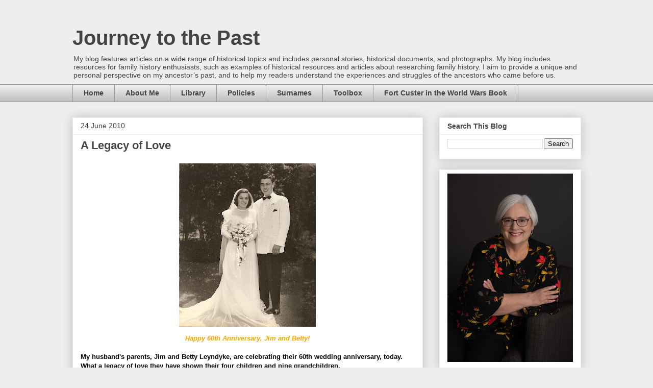

--- FILE ---
content_type: text/html; charset=UTF-8
request_url: https://www.journeytothepastblog.com/2010/06/legacy-of-love.html
body_size: 21962
content:
<!DOCTYPE html>
<html class='v2' dir='ltr' lang='en'>
<head>
<link href='https://www.blogger.com/static/v1/widgets/335934321-css_bundle_v2.css' rel='stylesheet' type='text/css'/>
<meta content='width=1100' name='viewport'/>
<meta content='text/html; charset=UTF-8' http-equiv='Content-Type'/>
<meta content='blogger' name='generator'/>
<link href='https://www.journeytothepastblog.com/favicon.ico' rel='icon' type='image/x-icon'/>
<link href='https://www.journeytothepastblog.com/2010/06/legacy-of-love.html' rel='canonical'/>
<link rel="alternate" type="application/atom+xml" title="Journey to the Past - Atom" href="https://www.journeytothepastblog.com/feeds/posts/default" />
<link rel="alternate" type="application/rss+xml" title="Journey to the Past - RSS" href="https://www.journeytothepastblog.com/feeds/posts/default?alt=rss" />
<link rel="service.post" type="application/atom+xml" title="Journey to the Past - Atom" href="https://www.blogger.com/feeds/767071377527744755/posts/default" />

<link rel="alternate" type="application/atom+xml" title="Journey to the Past - Atom" href="https://www.journeytothepastblog.com/feeds/3737414834221644884/comments/default" />
<!--Can't find substitution for tag [blog.ieCssRetrofitLinks]-->
<link href='https://blogger.googleusercontent.com/img/b/R29vZ2xl/AVvXsEh58c4_oRwIhVya7gwAGDSEMwwjQituhb_C47OEk9RCNV-HBotIoGQA47kTIvtIMm7U8Zu-LWIeOXTRsTrC0oeo4LcVNm-DDWdadfp01FevuWJDQDLFX_h8CW2UC4CBsxDNh8m5qgF-tfmx/s320/Pic_-_James_and_Elizabeth_Leyndyke.jpg' rel='image_src'/>
<meta content='https://www.journeytothepastblog.com/2010/06/legacy-of-love.html' property='og:url'/>
<meta content='A Legacy of Love' property='og:title'/>
<meta content='Happy 60th Anniversary, Jim and Betty!  My husband&#39;s parents, Jim and Betty Leyndyke, are celebrating their 60th wedding anniversary, today....' property='og:description'/>
<meta content='https://blogger.googleusercontent.com/img/b/R29vZ2xl/AVvXsEh58c4_oRwIhVya7gwAGDSEMwwjQituhb_C47OEk9RCNV-HBotIoGQA47kTIvtIMm7U8Zu-LWIeOXTRsTrC0oeo4LcVNm-DDWdadfp01FevuWJDQDLFX_h8CW2UC4CBsxDNh8m5qgF-tfmx/w1200-h630-p-k-no-nu/Pic_-_James_and_Elizabeth_Leyndyke.jpg' property='og:image'/>
<title>Journey to the Past: A Legacy of Love</title>
<style id='page-skin-1' type='text/css'><!--
/*
-----------------------------------------------
Blogger Template Style
Name:     Awesome Inc.
Designer: Tina Chen
URL:      tinachen.org
----------------------------------------------- */
/* Content
----------------------------------------------- */
body {
font: normal normal 13px Arial, Tahoma, Helvetica, FreeSans, sans-serif;
color: #444444;
background: #eeeeee none repeat scroll top left;
}
html body .content-outer {
min-width: 0;
max-width: 100%;
width: 100%;
}
a:link {
text-decoration: none;
color: #3778cd;
}
a:visited {
text-decoration: none;
color: #4d469c;
}
a:hover {
text-decoration: underline;
color: #3778cd;
}
.body-fauxcolumn-outer .cap-top {
position: absolute;
z-index: 1;
height: 276px;
width: 100%;
background: transparent none repeat-x scroll top left;
_background-image: none;
}
/* Columns
----------------------------------------------- */
.content-inner {
padding: 0;
}
.header-inner .section {
margin: 0 16px;
}
.tabs-inner .section {
margin: 0 16px;
}
.main-inner {
padding-top: 30px;
}
.main-inner .column-center-inner,
.main-inner .column-left-inner,
.main-inner .column-right-inner {
padding: 0 5px;
}
*+html body .main-inner .column-center-inner {
margin-top: -30px;
}
#layout .main-inner .column-center-inner {
margin-top: 0;
}
/* Header
----------------------------------------------- */
.header-outer {
margin: 0 0 0 0;
background: transparent none repeat scroll 0 0;
}
.Header h1 {
font: normal bold 40px Arial, Tahoma, Helvetica, FreeSans, sans-serif;
color: #444444;
text-shadow: 0 0 -1px #000000;
}
.Header h1 a {
color: #444444;
}
.Header .description {
font: normal normal 14px Arial, Tahoma, Helvetica, FreeSans, sans-serif;
color: #444444;
}
.header-inner .Header .titlewrapper,
.header-inner .Header .descriptionwrapper {
padding-left: 0;
padding-right: 0;
margin-bottom: 0;
}
.header-inner .Header .titlewrapper {
padding-top: 22px;
}
/* Tabs
----------------------------------------------- */
.tabs-outer {
overflow: hidden;
position: relative;
background: #eeeeee url(https://resources.blogblog.com/blogblog/data/1kt/awesomeinc/tabs_gradient_light.png) repeat scroll 0 0;
}
#layout .tabs-outer {
overflow: visible;
}
.tabs-cap-top, .tabs-cap-bottom {
position: absolute;
width: 100%;
border-top: 1px solid #999999;
}
.tabs-cap-bottom {
bottom: 0;
}
.tabs-inner .widget li a {
display: inline-block;
margin: 0;
padding: .6em 1.5em;
font: normal bold 14px Arial, Tahoma, Helvetica, FreeSans, sans-serif;
color: #444444;
border-top: 1px solid #999999;
border-bottom: 1px solid #999999;
border-left: 1px solid #999999;
height: 16px;
line-height: 16px;
}
.tabs-inner .widget li:last-child a {
border-right: 1px solid #999999;
}
.tabs-inner .widget li.selected a, .tabs-inner .widget li a:hover {
background: #666666 url(https://resources.blogblog.com/blogblog/data/1kt/awesomeinc/tabs_gradient_light.png) repeat-x scroll 0 -100px;
color: #ffffff;
}
/* Headings
----------------------------------------------- */
h2 {
font: normal bold 14px Arial, Tahoma, Helvetica, FreeSans, sans-serif;
color: #444444;
}
/* Widgets
----------------------------------------------- */
.main-inner .section {
margin: 0 27px;
padding: 0;
}
.main-inner .column-left-outer,
.main-inner .column-right-outer {
margin-top: 0;
}
#layout .main-inner .column-left-outer,
#layout .main-inner .column-right-outer {
margin-top: 0;
}
.main-inner .column-left-inner,
.main-inner .column-right-inner {
background: transparent none repeat 0 0;
-moz-box-shadow: 0 0 0 rgba(0, 0, 0, .2);
-webkit-box-shadow: 0 0 0 rgba(0, 0, 0, .2);
-goog-ms-box-shadow: 0 0 0 rgba(0, 0, 0, .2);
box-shadow: 0 0 0 rgba(0, 0, 0, .2);
-moz-border-radius: 0;
-webkit-border-radius: 0;
-goog-ms-border-radius: 0;
border-radius: 0;
}
#layout .main-inner .column-left-inner,
#layout .main-inner .column-right-inner {
margin-top: 0;
}
.sidebar .widget {
font: normal normal 14px Arial, Tahoma, Helvetica, FreeSans, sans-serif;
color: #444444;
}
.sidebar .widget a:link {
color: #3778cd;
}
.sidebar .widget a:visited {
color: #4d469c;
}
.sidebar .widget a:hover {
color: #3778cd;
}
.sidebar .widget h2 {
text-shadow: 0 0 -1px #000000;
}
.main-inner .widget {
background-color: #ffffff;
border: 1px solid #eeeeee;
padding: 0 15px 15px;
margin: 20px -16px;
-moz-box-shadow: 0 0 20px rgba(0, 0, 0, .2);
-webkit-box-shadow: 0 0 20px rgba(0, 0, 0, .2);
-goog-ms-box-shadow: 0 0 20px rgba(0, 0, 0, .2);
box-shadow: 0 0 20px rgba(0, 0, 0, .2);
-moz-border-radius: 0;
-webkit-border-radius: 0;
-goog-ms-border-radius: 0;
border-radius: 0;
}
.main-inner .widget h2 {
margin: 0 -15px;
padding: .6em 15px .5em;
border-bottom: 1px solid transparent;
}
.footer-inner .widget h2 {
padding: 0 0 .4em;
border-bottom: 1px solid transparent;
}
.main-inner .widget h2 + div, .footer-inner .widget h2 + div {
border-top: 1px solid #eeeeee;
padding-top: 8px;
}
.main-inner .widget .widget-content {
margin: 0 -15px;
padding: 7px 15px 0;
}
.main-inner .widget ul, .main-inner .widget #ArchiveList ul.flat {
margin: -8px -15px 0;
padding: 0;
list-style: none;
}
.main-inner .widget #ArchiveList {
margin: -8px 0 0;
}
.main-inner .widget ul li, .main-inner .widget #ArchiveList ul.flat li {
padding: .5em 15px;
text-indent: 0;
color: #666666;
border-top: 1px solid #eeeeee;
border-bottom: 1px solid transparent;
}
.main-inner .widget #ArchiveList ul li {
padding-top: .25em;
padding-bottom: .25em;
}
.main-inner .widget ul li:first-child, .main-inner .widget #ArchiveList ul.flat li:first-child {
border-top: none;
}
.main-inner .widget ul li:last-child, .main-inner .widget #ArchiveList ul.flat li:last-child {
border-bottom: none;
}
.post-body {
position: relative;
}
.main-inner .widget .post-body ul {
padding: 0 2.5em;
margin: .5em 0;
list-style: disc;
}
.main-inner .widget .post-body ul li {
padding: 0.25em 0;
margin-bottom: .25em;
color: #444444;
border: none;
}
.footer-inner .widget ul {
padding: 0;
list-style: none;
}
.widget .zippy {
color: #666666;
}
/* Posts
----------------------------------------------- */
body .main-inner .Blog {
padding: 0;
margin-bottom: 1em;
background-color: transparent;
border: none;
-moz-box-shadow: 0 0 0 rgba(0, 0, 0, 0);
-webkit-box-shadow: 0 0 0 rgba(0, 0, 0, 0);
-goog-ms-box-shadow: 0 0 0 rgba(0, 0, 0, 0);
box-shadow: 0 0 0 rgba(0, 0, 0, 0);
}
.main-inner .section:last-child .Blog:last-child {
padding: 0;
margin-bottom: 1em;
}
.main-inner .widget h2.date-header {
margin: 0 -15px 1px;
padding: 0 0 0 0;
font: normal normal 14px Arial, Tahoma, Helvetica, FreeSans, sans-serif;
color: #444444;
background: transparent none no-repeat scroll top left;
border-top: 0 solid #eeeeee;
border-bottom: 1px solid transparent;
-moz-border-radius-topleft: 0;
-moz-border-radius-topright: 0;
-webkit-border-top-left-radius: 0;
-webkit-border-top-right-radius: 0;
border-top-left-radius: 0;
border-top-right-radius: 0;
position: static;
bottom: 100%;
right: 15px;
text-shadow: 0 0 -1px #000000;
}
.main-inner .widget h2.date-header span {
font: normal normal 14px Arial, Tahoma, Helvetica, FreeSans, sans-serif;
display: block;
padding: .5em 15px;
border-left: 0 solid #eeeeee;
border-right: 0 solid #eeeeee;
}
.date-outer {
position: relative;
margin: 30px 0 20px;
padding: 0 15px;
background-color: #ffffff;
border: 1px solid #eeeeee;
-moz-box-shadow: 0 0 20px rgba(0, 0, 0, .2);
-webkit-box-shadow: 0 0 20px rgba(0, 0, 0, .2);
-goog-ms-box-shadow: 0 0 20px rgba(0, 0, 0, .2);
box-shadow: 0 0 20px rgba(0, 0, 0, .2);
-moz-border-radius: 0;
-webkit-border-radius: 0;
-goog-ms-border-radius: 0;
border-radius: 0;
}
.date-outer:first-child {
margin-top: 0;
}
.date-outer:last-child {
margin-bottom: 20px;
-moz-border-radius-bottomleft: 0;
-moz-border-radius-bottomright: 0;
-webkit-border-bottom-left-radius: 0;
-webkit-border-bottom-right-radius: 0;
-goog-ms-border-bottom-left-radius: 0;
-goog-ms-border-bottom-right-radius: 0;
border-bottom-left-radius: 0;
border-bottom-right-radius: 0;
}
.date-posts {
margin: 0 -15px;
padding: 0 15px;
clear: both;
}
.post-outer, .inline-ad {
border-top: 1px solid #eeeeee;
margin: 0 -15px;
padding: 15px 15px;
}
.post-outer {
padding-bottom: 10px;
}
.post-outer:first-child {
padding-top: 0;
border-top: none;
}
.post-outer:last-child, .inline-ad:last-child {
border-bottom: none;
}
.post-body {
position: relative;
}
.post-body img {
padding: 8px;
background: transparent;
border: 1px solid transparent;
-moz-box-shadow: 0 0 0 rgba(0, 0, 0, .2);
-webkit-box-shadow: 0 0 0 rgba(0, 0, 0, .2);
box-shadow: 0 0 0 rgba(0, 0, 0, .2);
-moz-border-radius: 0;
-webkit-border-radius: 0;
border-radius: 0;
}
h3.post-title, h4 {
font: normal bold 22px Arial, Tahoma, Helvetica, FreeSans, sans-serif;
color: #444444;
}
h3.post-title a {
font: normal bold 22px Arial, Tahoma, Helvetica, FreeSans, sans-serif;
color: #444444;
}
h3.post-title a:hover {
color: #3778cd;
text-decoration: underline;
}
.post-header {
margin: 0 0 1em;
}
.post-body {
line-height: 1.4;
}
.post-outer h2 {
color: #444444;
}
.post-footer {
margin: 1.5em 0 0;
}
#blog-pager {
padding: 15px;
font-size: 120%;
background-color: #ffffff;
border: 1px solid #eeeeee;
-moz-box-shadow: 0 0 20px rgba(0, 0, 0, .2);
-webkit-box-shadow: 0 0 20px rgba(0, 0, 0, .2);
-goog-ms-box-shadow: 0 0 20px rgba(0, 0, 0, .2);
box-shadow: 0 0 20px rgba(0, 0, 0, .2);
-moz-border-radius: 0;
-webkit-border-radius: 0;
-goog-ms-border-radius: 0;
border-radius: 0;
-moz-border-radius-topleft: 0;
-moz-border-radius-topright: 0;
-webkit-border-top-left-radius: 0;
-webkit-border-top-right-radius: 0;
-goog-ms-border-top-left-radius: 0;
-goog-ms-border-top-right-radius: 0;
border-top-left-radius: 0;
border-top-right-radius-topright: 0;
margin-top: 1em;
}
.blog-feeds, .post-feeds {
margin: 1em 0;
text-align: center;
color: #444444;
}
.blog-feeds a, .post-feeds a {
color: #3778cd;
}
.blog-feeds a:visited, .post-feeds a:visited {
color: #4d469c;
}
.blog-feeds a:hover, .post-feeds a:hover {
color: #3778cd;
}
.post-outer .comments {
margin-top: 2em;
}
/* Comments
----------------------------------------------- */
.comments .comments-content .icon.blog-author {
background-repeat: no-repeat;
background-image: url([data-uri]);
}
.comments .comments-content .loadmore a {
border-top: 1px solid #999999;
border-bottom: 1px solid #999999;
}
.comments .continue {
border-top: 2px solid #999999;
}
/* Footer
----------------------------------------------- */
.footer-outer {
margin: -20px 0 -1px;
padding: 20px 0 0;
color: #444444;
overflow: hidden;
}
.footer-fauxborder-left {
border-top: 1px solid #eeeeee;
background: #ffffff none repeat scroll 0 0;
-moz-box-shadow: 0 0 20px rgba(0, 0, 0, .2);
-webkit-box-shadow: 0 0 20px rgba(0, 0, 0, .2);
-goog-ms-box-shadow: 0 0 20px rgba(0, 0, 0, .2);
box-shadow: 0 0 20px rgba(0, 0, 0, .2);
margin: 0 -20px;
}
/* Mobile
----------------------------------------------- */
body.mobile {
background-size: auto;
}
.mobile .body-fauxcolumn-outer {
background: transparent none repeat scroll top left;
}
*+html body.mobile .main-inner .column-center-inner {
margin-top: 0;
}
.mobile .main-inner .widget {
padding: 0 0 15px;
}
.mobile .main-inner .widget h2 + div,
.mobile .footer-inner .widget h2 + div {
border-top: none;
padding-top: 0;
}
.mobile .footer-inner .widget h2 {
padding: 0.5em 0;
border-bottom: none;
}
.mobile .main-inner .widget .widget-content {
margin: 0;
padding: 7px 0 0;
}
.mobile .main-inner .widget ul,
.mobile .main-inner .widget #ArchiveList ul.flat {
margin: 0 -15px 0;
}
.mobile .main-inner .widget h2.date-header {
right: 0;
}
.mobile .date-header span {
padding: 0.4em 0;
}
.mobile .date-outer:first-child {
margin-bottom: 0;
border: 1px solid #eeeeee;
-moz-border-radius-topleft: 0;
-moz-border-radius-topright: 0;
-webkit-border-top-left-radius: 0;
-webkit-border-top-right-radius: 0;
-goog-ms-border-top-left-radius: 0;
-goog-ms-border-top-right-radius: 0;
border-top-left-radius: 0;
border-top-right-radius: 0;
}
.mobile .date-outer {
border-color: #eeeeee;
border-width: 0 1px 1px;
}
.mobile .date-outer:last-child {
margin-bottom: 0;
}
.mobile .main-inner {
padding: 0;
}
.mobile .header-inner .section {
margin: 0;
}
.mobile .post-outer, .mobile .inline-ad {
padding: 5px 0;
}
.mobile .tabs-inner .section {
margin: 0 10px;
}
.mobile .main-inner .widget h2 {
margin: 0;
padding: 0;
}
.mobile .main-inner .widget h2.date-header span {
padding: 0;
}
.mobile .main-inner .widget .widget-content {
margin: 0;
padding: 7px 0 0;
}
.mobile #blog-pager {
border: 1px solid transparent;
background: #ffffff none repeat scroll 0 0;
}
.mobile .main-inner .column-left-inner,
.mobile .main-inner .column-right-inner {
background: transparent none repeat 0 0;
-moz-box-shadow: none;
-webkit-box-shadow: none;
-goog-ms-box-shadow: none;
box-shadow: none;
}
.mobile .date-posts {
margin: 0;
padding: 0;
}
.mobile .footer-fauxborder-left {
margin: 0;
border-top: inherit;
}
.mobile .main-inner .section:last-child .Blog:last-child {
margin-bottom: 0;
}
.mobile-index-contents {
color: #444444;
}
.mobile .mobile-link-button {
background: #3778cd url(https://resources.blogblog.com/blogblog/data/1kt/awesomeinc/tabs_gradient_light.png) repeat scroll 0 0;
}
.mobile-link-button a:link, .mobile-link-button a:visited {
color: #ffffff;
}
.mobile .tabs-inner .PageList .widget-content {
background: transparent;
border-top: 1px solid;
border-color: #999999;
color: #444444;
}
.mobile .tabs-inner .PageList .widget-content .pagelist-arrow {
border-left: 1px solid #999999;
}

--></style>
<style id='template-skin-1' type='text/css'><!--
body {
min-width: 1029px;
}
.content-outer, .content-fauxcolumn-outer, .region-inner {
min-width: 1029px;
max-width: 1029px;
_width: 1029px;
}
.main-inner .columns {
padding-left: 0;
padding-right: 310px;
}
.main-inner .fauxcolumn-center-outer {
left: 0;
right: 310px;
/* IE6 does not respect left and right together */
_width: expression(this.parentNode.offsetWidth -
parseInt("0") -
parseInt("310px") + 'px');
}
.main-inner .fauxcolumn-left-outer {
width: 0;
}
.main-inner .fauxcolumn-right-outer {
width: 310px;
}
.main-inner .column-left-outer {
width: 0;
right: 100%;
margin-left: -0;
}
.main-inner .column-right-outer {
width: 310px;
margin-right: -310px;
}
#layout {
min-width: 0;
}
#layout .content-outer {
min-width: 0;
width: 800px;
}
#layout .region-inner {
min-width: 0;
width: auto;
}
body#layout div.add_widget {
padding: 8px;
}
body#layout div.add_widget a {
margin-left: 32px;
}
--></style>
<link href='https://www.blogger.com/dyn-css/authorization.css?targetBlogID=767071377527744755&amp;zx=85deb62c-65fe-44e4-ae3d-24130c70a0c7' media='none' onload='if(media!=&#39;all&#39;)media=&#39;all&#39;' rel='stylesheet'/><noscript><link href='https://www.blogger.com/dyn-css/authorization.css?targetBlogID=767071377527744755&amp;zx=85deb62c-65fe-44e4-ae3d-24130c70a0c7' rel='stylesheet'/></noscript>
<meta name='google-adsense-platform-account' content='ca-host-pub-1556223355139109'/>
<meta name='google-adsense-platform-domain' content='blogspot.com'/>

</head>
<body class='loading variant-light'>
<div class='navbar no-items section' id='navbar' name='Navbar'>
</div>
<div class='body-fauxcolumns'>
<div class='fauxcolumn-outer body-fauxcolumn-outer'>
<div class='cap-top'>
<div class='cap-left'></div>
<div class='cap-right'></div>
</div>
<div class='fauxborder-left'>
<div class='fauxborder-right'></div>
<div class='fauxcolumn-inner'>
</div>
</div>
<div class='cap-bottom'>
<div class='cap-left'></div>
<div class='cap-right'></div>
</div>
</div>
</div>
<div class='content'>
<div class='content-fauxcolumns'>
<div class='fauxcolumn-outer content-fauxcolumn-outer'>
<div class='cap-top'>
<div class='cap-left'></div>
<div class='cap-right'></div>
</div>
<div class='fauxborder-left'>
<div class='fauxborder-right'></div>
<div class='fauxcolumn-inner'>
</div>
</div>
<div class='cap-bottom'>
<div class='cap-left'></div>
<div class='cap-right'></div>
</div>
</div>
</div>
<div class='content-outer'>
<div class='content-cap-top cap-top'>
<div class='cap-left'></div>
<div class='cap-right'></div>
</div>
<div class='fauxborder-left content-fauxborder-left'>
<div class='fauxborder-right content-fauxborder-right'></div>
<div class='content-inner'>
<header>
<div class='header-outer'>
<div class='header-cap-top cap-top'>
<div class='cap-left'></div>
<div class='cap-right'></div>
</div>
<div class='fauxborder-left header-fauxborder-left'>
<div class='fauxborder-right header-fauxborder-right'></div>
<div class='region-inner header-inner'>
<div class='header section' id='header' name='Header'><div class='widget Header' data-version='1' id='Header1'>
<div id='header-inner'>
<div class='titlewrapper'>
<h1 class='title'>
<a href='https://www.journeytothepastblog.com/'>
Journey to the Past
</a>
</h1>
</div>
<div class='descriptionwrapper'>
<p class='description'><span> My blog features articles on a wide range of historical topics and includes personal stories, historical documents, and photographs. My blog includes resources for family history enthusiasts, such as examples of historical resources and articles about researching family history. I aim to provide a unique and personal perspective on my ancestor&#8217;s past, and to help my readers understand the experiences and struggles of the ancestors who came before us.</span></p>
</div>
</div>
</div></div>
</div>
</div>
<div class='header-cap-bottom cap-bottom'>
<div class='cap-left'></div>
<div class='cap-right'></div>
</div>
</div>
</header>
<div class='tabs-outer'>
<div class='tabs-cap-top cap-top'>
<div class='cap-left'></div>
<div class='cap-right'></div>
</div>
<div class='fauxborder-left tabs-fauxborder-left'>
<div class='fauxborder-right tabs-fauxborder-right'></div>
<div class='region-inner tabs-inner'>
<div class='tabs section' id='crosscol' name='Cross-Column'><div class='widget PageList' data-version='1' id='PageList2'>
<h2>Pages</h2>
<div class='widget-content'>
<ul>
<li>
<a href='http://www.journeytothepastblog.com/'>Home</a>
</li>
<li>
<a href='https://www.journeytothepastblog.com/p/about-me.html'>About Me</a>
</li>
<li>
<a href='https://www.journeytothepastblog.com/p/my-library.html'>Library</a>
</li>
<li>
<a href='https://www.journeytothepastblog.com/p/disclosures.html'>Policies</a>
</li>
<li>
<a href='https://www.journeytothepastblog.com/p/surnames.html'>Surnames</a>
</li>
<li>
<a href='https://www.journeytothepastblog.com/p/my-research-toolbox.html'>Toolbox</a>
</li>
<li>
<a href='https://www.journeytothepastblog.com/p/speaking.html'>Fort Custer in the World Wars Book</a>
</li>
</ul>
<div class='clear'></div>
</div>
</div></div>
<div class='tabs no-items section' id='crosscol-overflow' name='Cross-Column 2'></div>
</div>
</div>
<div class='tabs-cap-bottom cap-bottom'>
<div class='cap-left'></div>
<div class='cap-right'></div>
</div>
</div>
<div class='main-outer'>
<div class='main-cap-top cap-top'>
<div class='cap-left'></div>
<div class='cap-right'></div>
</div>
<div class='fauxborder-left main-fauxborder-left'>
<div class='fauxborder-right main-fauxborder-right'></div>
<div class='region-inner main-inner'>
<div class='columns fauxcolumns'>
<div class='fauxcolumn-outer fauxcolumn-center-outer'>
<div class='cap-top'>
<div class='cap-left'></div>
<div class='cap-right'></div>
</div>
<div class='fauxborder-left'>
<div class='fauxborder-right'></div>
<div class='fauxcolumn-inner'>
</div>
</div>
<div class='cap-bottom'>
<div class='cap-left'></div>
<div class='cap-right'></div>
</div>
</div>
<div class='fauxcolumn-outer fauxcolumn-left-outer'>
<div class='cap-top'>
<div class='cap-left'></div>
<div class='cap-right'></div>
</div>
<div class='fauxborder-left'>
<div class='fauxborder-right'></div>
<div class='fauxcolumn-inner'>
</div>
</div>
<div class='cap-bottom'>
<div class='cap-left'></div>
<div class='cap-right'></div>
</div>
</div>
<div class='fauxcolumn-outer fauxcolumn-right-outer'>
<div class='cap-top'>
<div class='cap-left'></div>
<div class='cap-right'></div>
</div>
<div class='fauxborder-left'>
<div class='fauxborder-right'></div>
<div class='fauxcolumn-inner'>
</div>
</div>
<div class='cap-bottom'>
<div class='cap-left'></div>
<div class='cap-right'></div>
</div>
</div>
<!-- corrects IE6 width calculation -->
<div class='columns-inner'>
<div class='column-center-outer'>
<div class='column-center-inner'>
<div class='main section' id='main' name='Main'><div class='widget Blog' data-version='1' id='Blog1'>
<div class='blog-posts hfeed'>

          <div class="date-outer">
        
<h2 class='date-header'><span>24 June 2010</span></h2>

          <div class="date-posts">
        
<div class='post-outer'>
<div class='post hentry uncustomized-post-template' itemprop='blogPost' itemscope='itemscope' itemtype='http://schema.org/BlogPosting'>
<meta content='https://blogger.googleusercontent.com/img/b/R29vZ2xl/AVvXsEh58c4_oRwIhVya7gwAGDSEMwwjQituhb_C47OEk9RCNV-HBotIoGQA47kTIvtIMm7U8Zu-LWIeOXTRsTrC0oeo4LcVNm-DDWdadfp01FevuWJDQDLFX_h8CW2UC4CBsxDNh8m5qgF-tfmx/s320/Pic_-_James_and_Elizabeth_Leyndyke.jpg' itemprop='image_url'/>
<meta content='767071377527744755' itemprop='blogId'/>
<meta content='3737414834221644884' itemprop='postId'/>
<a name='3737414834221644884'></a>
<h3 class='post-title entry-title' itemprop='name'>
A Legacy of Love
</h3>
<div class='post-header'>
<div class='post-header-line-1'></div>
</div>
<div class='post-body entry-content' id='post-body-3737414834221644884' itemprop='description articleBody'>
<div align="center"><div class="separator" style="clear: both; text-align: center;"><a href="https://blogger.googleusercontent.com/img/b/R29vZ2xl/AVvXsEh58c4_oRwIhVya7gwAGDSEMwwjQituhb_C47OEk9RCNV-HBotIoGQA47kTIvtIMm7U8Zu-LWIeOXTRsTrC0oeo4LcVNm-DDWdadfp01FevuWJDQDLFX_h8CW2UC4CBsxDNh8m5qgF-tfmx/s1600/Pic_-_James_and_Elizabeth_Leyndyke.jpg" imageanchor="1" style="margin-left: 1em; margin-right: 1em;"><img border="0" qu="true" src="https://blogger.googleusercontent.com/img/b/R29vZ2xl/AVvXsEh58c4_oRwIhVya7gwAGDSEMwwjQituhb_C47OEk9RCNV-HBotIoGQA47kTIvtIMm7U8Zu-LWIeOXTRsTrC0oeo4LcVNm-DDWdadfp01FevuWJDQDLFX_h8CW2UC4CBsxDNh8m5qgF-tfmx/s320/Pic_-_James_and_Elizabeth_Leyndyke.jpg" /></a></div><span style="color: orange; font-family: &quot;Trebuchet MS&quot;, sans-serif;"><em><strong>Happy 60th Anniversary, Jim and Betty!</strong></em></span></div><div align="center"><br />
</div><div style="text-align: left;"><span style="color: black; font-family: &quot;Trebuchet MS&quot;, sans-serif;"><strong>My husband's parents, Jim and Betty Leyndyke, are celebrating their 60th wedding anniversary, today.&nbsp; What a legacy of love they have shown their four children and nine grandchildren.</strong></span></div><div style="text-align: left;"><strong><br />
<span style="color: black;"></span></strong></div><div style="text-align: left;"><span style="color: black; font-family: &quot;Trebuchet MS&quot;, sans-serif;"><strong>James Marvin Leyndyke and Elizabeth Lorraine Corcoran met in Flint, Michigan&nbsp;in 1949.&nbsp; Elizabeth, known as Betty by friends and family, was visiting her college roommate at the time.&nbsp;&nbsp;Jim's hometown was Flint.&nbsp;&nbsp;Jim and Betty were engaged later that year on a beach in Port Sheldon, Michigan.&nbsp;&nbsp;&nbsp;</strong></span></div><div align="left"><strong><br />
<span style="color: black;"></span></strong></div><div align="left"><span style="color: black; font-family: &quot;Trebuchet MS&quot;, sans-serif;"><strong>James Leyndyke and Elizabeth Corcoran were married June 24, 1950 at St. Thomas the Apostle Church in Grand&nbsp;Rapids, Michigan.&nbsp; Their wedding reception was held at the Knights of Columbus Hall in Grand Rapids, Michigan.&nbsp;&nbsp;</strong></span></div><div align="left"><strong><br />
<span style="color: black;"></span></strong></div><div align="left"><span style="color: black; font-family: &quot;Trebuchet MS&quot;, sans-serif;"><strong>They honeymooned in Northern Michigan and&nbsp;their first home was in Grand Rapids, Michigan on Carlton&nbsp;Avenue.&nbsp;</strong></span></div><div align="left"><strong><br />
<span style="color: black;"></span></strong></div><div align="left"><span style="color: black; font-family: &quot;Trebuchet MS&quot;, sans-serif;"><strong>I have known Jim and Betty for 30 years.&nbsp; The first time I met them they welcomed me into their home and have continued to be wonderful in-laws.&nbsp; They are terrific grandparents, too.&nbsp; Jim is a creative, skilled woodworker.&nbsp; He has made beautiful rocking horses, adorable pouting chairs, and even cradles for his grandchildren.&nbsp;&nbsp;He made trains for the boys; and dollhouses for the girls.&nbsp; Betty is a kind, loving, and supportive grandmother.&nbsp; She is a great cook, too.&nbsp; She enjoys family and it shows whenever you visit with her.&nbsp; </strong></span></div><div align="left"><strong><br />
<span style="color: black;"></span></strong></div><div align="left"><span style="color: black; font-family: Trebuchet MS;"><strong>The family will be celebrating their anniversary with a dinner at Tullymore, in the Canadian Lakes region of Michigan.&nbsp; Our family is truly blessed with the presence of Jim and Betty in our lives.&nbsp; Happy Anniversary, Jim and Betty!</strong></span></div>
<div style='clear: both;'></div>
</div>
<div class='post-footer'>
<div class='post-footer-line post-footer-line-1'>
<span class='post-author vcard'>
Posted by
<span class='fn' itemprop='author' itemscope='itemscope' itemtype='http://schema.org/Person'>
<meta content='https://www.blogger.com/profile/08530495186632931677' itemprop='url'/>
<a class='g-profile' href='https://www.blogger.com/profile/08530495186632931677' rel='author' title='author profile'>
<span itemprop='name'>Brenda Leyndyke</span>
</a>
</span>
</span>
<span class='post-timestamp'>
at
<meta content='https://www.journeytothepastblog.com/2010/06/legacy-of-love.html' itemprop='url'/>
<a class='timestamp-link' href='https://www.journeytothepastblog.com/2010/06/legacy-of-love.html' rel='bookmark' title='permanent link'><abbr class='published' itemprop='datePublished' title='2010-06-24T07:00:00-04:00'>7:00&#8239;AM</abbr></a>
</span>
<span class='post-comment-link'>
</span>
<span class='post-icons'>
<span class='item-action'>
<a href='https://www.blogger.com/email-post/767071377527744755/3737414834221644884' title='Email Post'>
<img alt='' class='icon-action' height='13' src='https://resources.blogblog.com/img/icon18_email.gif' width='18'/>
</a>
</span>
</span>
<div class='post-share-buttons goog-inline-block'>
<a class='goog-inline-block share-button sb-email' href='https://www.blogger.com/share-post.g?blogID=767071377527744755&postID=3737414834221644884&target=email' target='_blank' title='Email This'><span class='share-button-link-text'>Email This</span></a><a class='goog-inline-block share-button sb-blog' href='https://www.blogger.com/share-post.g?blogID=767071377527744755&postID=3737414834221644884&target=blog' onclick='window.open(this.href, "_blank", "height=270,width=475"); return false;' target='_blank' title='BlogThis!'><span class='share-button-link-text'>BlogThis!</span></a><a class='goog-inline-block share-button sb-twitter' href='https://www.blogger.com/share-post.g?blogID=767071377527744755&postID=3737414834221644884&target=twitter' target='_blank' title='Share to X'><span class='share-button-link-text'>Share to X</span></a><a class='goog-inline-block share-button sb-facebook' href='https://www.blogger.com/share-post.g?blogID=767071377527744755&postID=3737414834221644884&target=facebook' onclick='window.open(this.href, "_blank", "height=430,width=640"); return false;' target='_blank' title='Share to Facebook'><span class='share-button-link-text'>Share to Facebook</span></a><a class='goog-inline-block share-button sb-pinterest' href='https://www.blogger.com/share-post.g?blogID=767071377527744755&postID=3737414834221644884&target=pinterest' target='_blank' title='Share to Pinterest'><span class='share-button-link-text'>Share to Pinterest</span></a>
</div>
</div>
<div class='post-footer-line post-footer-line-2'>
<span class='post-labels'>
Labels:
<a href='https://www.journeytothepastblog.com/search/label/Surname%3A%20LEYNDYKE' rel='tag'>Surname: LEYNDYKE</a>
</span>
</div>
<div class='post-footer-line post-footer-line-3'>
<span class='post-location'>
</span>
</div>
</div>
</div>
<div class='comments' id='comments'>
<a name='comments'></a>
<h4>2 comments:</h4>
<div class='comments-content'>
<script async='async' src='' type='text/javascript'></script>
<script type='text/javascript'>
    (function() {
      var items = null;
      var msgs = null;
      var config = {};

// <![CDATA[
      var cursor = null;
      if (items && items.length > 0) {
        cursor = parseInt(items[items.length - 1].timestamp) + 1;
      }

      var bodyFromEntry = function(entry) {
        var text = (entry &&
                    ((entry.content && entry.content.$t) ||
                     (entry.summary && entry.summary.$t))) ||
            '';
        if (entry && entry.gd$extendedProperty) {
          for (var k in entry.gd$extendedProperty) {
            if (entry.gd$extendedProperty[k].name == 'blogger.contentRemoved') {
              return '<span class="deleted-comment">' + text + '</span>';
            }
          }
        }
        return text;
      }

      var parse = function(data) {
        cursor = null;
        var comments = [];
        if (data && data.feed && data.feed.entry) {
          for (var i = 0, entry; entry = data.feed.entry[i]; i++) {
            var comment = {};
            // comment ID, parsed out of the original id format
            var id = /blog-(\d+).post-(\d+)/.exec(entry.id.$t);
            comment.id = id ? id[2] : null;
            comment.body = bodyFromEntry(entry);
            comment.timestamp = Date.parse(entry.published.$t) + '';
            if (entry.author && entry.author.constructor === Array) {
              var auth = entry.author[0];
              if (auth) {
                comment.author = {
                  name: (auth.name ? auth.name.$t : undefined),
                  profileUrl: (auth.uri ? auth.uri.$t : undefined),
                  avatarUrl: (auth.gd$image ? auth.gd$image.src : undefined)
                };
              }
            }
            if (entry.link) {
              if (entry.link[2]) {
                comment.link = comment.permalink = entry.link[2].href;
              }
              if (entry.link[3]) {
                var pid = /.*comments\/default\/(\d+)\?.*/.exec(entry.link[3].href);
                if (pid && pid[1]) {
                  comment.parentId = pid[1];
                }
              }
            }
            comment.deleteclass = 'item-control blog-admin';
            if (entry.gd$extendedProperty) {
              for (var k in entry.gd$extendedProperty) {
                if (entry.gd$extendedProperty[k].name == 'blogger.itemClass') {
                  comment.deleteclass += ' ' + entry.gd$extendedProperty[k].value;
                } else if (entry.gd$extendedProperty[k].name == 'blogger.displayTime') {
                  comment.displayTime = entry.gd$extendedProperty[k].value;
                }
              }
            }
            comments.push(comment);
          }
        }
        return comments;
      };

      var paginator = function(callback) {
        if (hasMore()) {
          var url = config.feed + '?alt=json&v=2&orderby=published&reverse=false&max-results=50';
          if (cursor) {
            url += '&published-min=' + new Date(cursor).toISOString();
          }
          window.bloggercomments = function(data) {
            var parsed = parse(data);
            cursor = parsed.length < 50 ? null
                : parseInt(parsed[parsed.length - 1].timestamp) + 1
            callback(parsed);
            window.bloggercomments = null;
          }
          url += '&callback=bloggercomments';
          var script = document.createElement('script');
          script.type = 'text/javascript';
          script.src = url;
          document.getElementsByTagName('head')[0].appendChild(script);
        }
      };
      var hasMore = function() {
        return !!cursor;
      };
      var getMeta = function(key, comment) {
        if ('iswriter' == key) {
          var matches = !!comment.author
              && comment.author.name == config.authorName
              && comment.author.profileUrl == config.authorUrl;
          return matches ? 'true' : '';
        } else if ('deletelink' == key) {
          return config.baseUri + '/comment/delete/'
               + config.blogId + '/' + comment.id;
        } else if ('deleteclass' == key) {
          return comment.deleteclass;
        }
        return '';
      };

      var replybox = null;
      var replyUrlParts = null;
      var replyParent = undefined;

      var onReply = function(commentId, domId) {
        if (replybox == null) {
          // lazily cache replybox, and adjust to suit this style:
          replybox = document.getElementById('comment-editor');
          if (replybox != null) {
            replybox.height = '250px';
            replybox.style.display = 'block';
            replyUrlParts = replybox.src.split('#');
          }
        }
        if (replybox && (commentId !== replyParent)) {
          replybox.src = '';
          document.getElementById(domId).insertBefore(replybox, null);
          replybox.src = replyUrlParts[0]
              + (commentId ? '&parentID=' + commentId : '')
              + '#' + replyUrlParts[1];
          replyParent = commentId;
        }
      };

      var hash = (window.location.hash || '#').substring(1);
      var startThread, targetComment;
      if (/^comment-form_/.test(hash)) {
        startThread = hash.substring('comment-form_'.length);
      } else if (/^c[0-9]+$/.test(hash)) {
        targetComment = hash.substring(1);
      }

      // Configure commenting API:
      var configJso = {
        'maxDepth': config.maxThreadDepth
      };
      var provider = {
        'id': config.postId,
        'data': items,
        'loadNext': paginator,
        'hasMore': hasMore,
        'getMeta': getMeta,
        'onReply': onReply,
        'rendered': true,
        'initComment': targetComment,
        'initReplyThread': startThread,
        'config': configJso,
        'messages': msgs
      };

      var render = function() {
        if (window.goog && window.goog.comments) {
          var holder = document.getElementById('comment-holder');
          window.goog.comments.render(holder, provider);
        }
      };

      // render now, or queue to render when library loads:
      if (window.goog && window.goog.comments) {
        render();
      } else {
        window.goog = window.goog || {};
        window.goog.comments = window.goog.comments || {};
        window.goog.comments.loadQueue = window.goog.comments.loadQueue || [];
        window.goog.comments.loadQueue.push(render);
      }
    })();
// ]]>
  </script>
<div id='comment-holder'>
<div class="comment-thread toplevel-thread"><ol id="top-ra"><li class="comment" id="c6261789959443305783"><div class="avatar-image-container"><img src="" alt=""/></div><div class="comment-block"><div class="comment-header"><cite class="user"><a href="https://www.blogger.com/profile/06245411628267355846" rel="nofollow">my Heritage Happens</a></cite><span class="icon user "></span><span class="datetime secondary-text"><a rel="nofollow" href="https://www.journeytothepastblog.com/2010/06/legacy-of-love.html?showComment=1277437221644#c6261789959443305783">June 24, 2010 11:40 PM</a></span></div><p class="comment-content">Happy 60th Anniversary to James and Elizabeth! Love hearing about these wonderful anniversaries! Trying to imagine the lives they have had thus far...wow.</p><span class="comment-actions secondary-text"><a class="comment-reply" target="_self" data-comment-id="6261789959443305783">Reply</a><span class="item-control blog-admin blog-admin pid-95219542"><a target="_self" href="https://www.blogger.com/comment/delete/767071377527744755/6261789959443305783">Delete</a></span></span></div><div class="comment-replies"><div id="c6261789959443305783-rt" class="comment-thread inline-thread hidden"><span class="thread-toggle thread-expanded"><span class="thread-arrow"></span><span class="thread-count"><a target="_self">Replies</a></span></span><ol id="c6261789959443305783-ra" class="thread-chrome thread-expanded"><div></div><div id="c6261789959443305783-continue" class="continue"><a class="comment-reply" target="_self" data-comment-id="6261789959443305783">Reply</a></div></ol></div></div><div class="comment-replybox-single" id="c6261789959443305783-ce"></div></li><li class="comment" id="c9193057110530740800"><div class="avatar-image-container"><img src="" alt=""/></div><div class="comment-block"><div class="comment-header"><cite class="user"><a href="https://www.blogger.com/profile/08530495186632931677" rel="nofollow">Brenda Leyndyke</a></cite><span class="icon user blog-author"></span><span class="datetime secondary-text"><a rel="nofollow" href="https://www.journeytothepastblog.com/2010/06/legacy-of-love.html?showComment=1277470037392#c9193057110530740800">June 25, 2010 8:47 AM</a></span></div><p class="comment-content">Thank you, Cheryl!  They have had a pretty good life so far.</p><span class="comment-actions secondary-text"><a class="comment-reply" target="_self" data-comment-id="9193057110530740800">Reply</a><span class="item-control blog-admin blog-admin pid-591320694"><a target="_self" href="https://www.blogger.com/comment/delete/767071377527744755/9193057110530740800">Delete</a></span></span></div><div class="comment-replies"><div id="c9193057110530740800-rt" class="comment-thread inline-thread hidden"><span class="thread-toggle thread-expanded"><span class="thread-arrow"></span><span class="thread-count"><a target="_self">Replies</a></span></span><ol id="c9193057110530740800-ra" class="thread-chrome thread-expanded"><div></div><div id="c9193057110530740800-continue" class="continue"><a class="comment-reply" target="_self" data-comment-id="9193057110530740800">Reply</a></div></ol></div></div><div class="comment-replybox-single" id="c9193057110530740800-ce"></div></li></ol><div id="top-continue" class="continue"><a class="comment-reply" target="_self">Add comment</a></div><div class="comment-replybox-thread" id="top-ce"></div><div class="loadmore hidden" data-post-id="3737414834221644884"><a target="_self">Load more...</a></div></div>
</div>
</div>
<p class='comment-footer'>
<div class='comment-form'>
<a name='comment-form'></a>
<p>
</p>
<a href='https://www.blogger.com/comment/frame/767071377527744755?po=3737414834221644884&hl=en&saa=85391&origin=https://www.journeytothepastblog.com' id='comment-editor-src'></a>
<iframe allowtransparency='true' class='blogger-iframe-colorize blogger-comment-from-post' frameborder='0' height='410px' id='comment-editor' name='comment-editor' src='' width='100%'></iframe>
<script src='https://www.blogger.com/static/v1/jsbin/2830521187-comment_from_post_iframe.js' type='text/javascript'></script>
<script type='text/javascript'>
      BLOG_CMT_createIframe('https://www.blogger.com/rpc_relay.html');
    </script>
</div>
</p>
<div id='backlinks-container'>
<div id='Blog1_backlinks-container'>
</div>
</div>
</div>
</div>

        </div></div>
      
</div>
<div class='blog-pager' id='blog-pager'>
<span id='blog-pager-newer-link'>
<a class='blog-pager-newer-link' href='https://www.journeytothepastblog.com/2010/06/surname-saturday-swallow.html' id='Blog1_blog-pager-newer-link' title='Newer Post'>Newer Post</a>
</span>
<span id='blog-pager-older-link'>
<a class='blog-pager-older-link' href='https://www.journeytothepastblog.com/2010/06/letter-to-shoreham-vermont-1832.html' id='Blog1_blog-pager-older-link' title='Older Post'>Older Post</a>
</span>
<a class='home-link' href='https://www.journeytothepastblog.com/'>Home</a>
</div>
<div class='clear'></div>
<div class='post-feeds'>
<div class='feed-links'>
Subscribe to:
<a class='feed-link' href='https://www.journeytothepastblog.com/feeds/3737414834221644884/comments/default' target='_blank' type='application/atom+xml'>Post Comments (Atom)</a>
</div>
</div>
</div></div>
</div>
</div>
<div class='column-left-outer'>
<div class='column-left-inner'>
<aside>
</aside>
</div>
</div>
<div class='column-right-outer'>
<div class='column-right-inner'>
<aside>
<div class='sidebar section' id='sidebar-right-1'><div class='widget BlogSearch' data-version='1' id='BlogSearch1'>
<h2 class='title'>Search This Blog</h2>
<div class='widget-content'>
<div id='BlogSearch1_form'>
<form action='https://www.journeytothepastblog.com/search' class='gsc-search-box' target='_top'>
<table cellpadding='0' cellspacing='0' class='gsc-search-box'>
<tbody>
<tr>
<td class='gsc-input'>
<input autocomplete='off' class='gsc-input' name='q' size='10' title='search' type='text' value=''/>
</td>
<td class='gsc-search-button'>
<input class='gsc-search-button' title='search' type='submit' value='Search'/>
</td>
</tr>
</tbody>
</table>
</form>
</div>
</div>
<div class='clear'></div>
</div><div class='widget Image' data-version='1' id='Image1'>
<div class='widget-content'>
<img alt='' height='369' id='Image1_img' src='https://blogger.googleusercontent.com/img/a/AVvXsEijjfWB5Dx6_vPCVjkUx1n0RNbsrJp4tcUcJEi3QaeuwBVRtepdEuxyNsI_EAaTF3l_ehrXbunnE_ew8ZwaWWlHhoaoC5Lm7N-uZF342_wjYurf5D_LBNcEH7CVE2k3lxbbn1Z4Yin8rcYr5OVvCiCTPJvVlBzjobTOdVlCZkjGhmI5wGlscRB37Mk9csw=s369' width='246'/>
<br/>
</div>
<div class='clear'></div>
</div><div class='widget Text' data-version='1' id='Text2'>
<h2 class='title'>Contact Me</h2>
<div class='widget-content'>
<strong><span style="color:#17202A;">If you have any questions, comments, or need source information for blog posts-please contact me.<br/></span></strong><br/><em><span style="color:#17202A;">Brenda Leyndyke<br/></span></em><a href="mailto:brae957@gmail.com">brae957{at}gmail.com</a><br/><br/>
</div>
<div class='clear'></div>
</div><div class='widget Translate' data-version='1' id='Translate1'>
<h2 class='title'>Translate</h2>
<div id='google_translate_element'></div>
<script>
    function googleTranslateElementInit() {
      new google.translate.TranslateElement({
        pageLanguage: 'en',
        autoDisplay: 'true',
        layout: google.translate.TranslateElement.InlineLayout.VERTICAL
      }, 'google_translate_element');
    }
  </script>
<script src='//translate.google.com/translate_a/element.js?cb=googleTranslateElementInit'></script>
<div class='clear'></div>
</div><div class='widget BlogArchive' data-version='1' id='BlogArchive1'>
<h2>Blog Archive</h2>
<div class='widget-content'>
<div id='ArchiveList'>
<div id='BlogArchive1_ArchiveList'>
<ul class='hierarchy'>
<li class='archivedate collapsed'>
<a class='toggle' href='javascript:void(0)'>
<span class='zippy'>

        &#9658;&#160;
      
</span>
</a>
<a class='post-count-link' href='https://www.journeytothepastblog.com/2025/'>
2025
</a>
<span class='post-count' dir='ltr'>(64)</span>
<ul class='hierarchy'>
<li class='archivedate collapsed'>
<a class='toggle' href='javascript:void(0)'>
<span class='zippy'>

        &#9658;&#160;
      
</span>
</a>
<a class='post-count-link' href='https://www.journeytothepastblog.com/2025/09/'>
September
</a>
<span class='post-count' dir='ltr'>(1)</span>
</li>
</ul>
<ul class='hierarchy'>
<li class='archivedate collapsed'>
<a class='toggle' href='javascript:void(0)'>
<span class='zippy'>

        &#9658;&#160;
      
</span>
</a>
<a class='post-count-link' href='https://www.journeytothepastblog.com/2025/08/'>
August
</a>
<span class='post-count' dir='ltr'>(2)</span>
</li>
</ul>
<ul class='hierarchy'>
<li class='archivedate collapsed'>
<a class='toggle' href='javascript:void(0)'>
<span class='zippy'>

        &#9658;&#160;
      
</span>
</a>
<a class='post-count-link' href='https://www.journeytothepastblog.com/2025/07/'>
July
</a>
<span class='post-count' dir='ltr'>(6)</span>
</li>
</ul>
<ul class='hierarchy'>
<li class='archivedate collapsed'>
<a class='toggle' href='javascript:void(0)'>
<span class='zippy'>

        &#9658;&#160;
      
</span>
</a>
<a class='post-count-link' href='https://www.journeytothepastblog.com/2025/06/'>
June
</a>
<span class='post-count' dir='ltr'>(9)</span>
</li>
</ul>
<ul class='hierarchy'>
<li class='archivedate collapsed'>
<a class='toggle' href='javascript:void(0)'>
<span class='zippy'>

        &#9658;&#160;
      
</span>
</a>
<a class='post-count-link' href='https://www.journeytothepastblog.com/2025/05/'>
May
</a>
<span class='post-count' dir='ltr'>(12)</span>
</li>
</ul>
<ul class='hierarchy'>
<li class='archivedate collapsed'>
<a class='toggle' href='javascript:void(0)'>
<span class='zippy'>

        &#9658;&#160;
      
</span>
</a>
<a class='post-count-link' href='https://www.journeytothepastblog.com/2025/04/'>
April
</a>
<span class='post-count' dir='ltr'>(13)</span>
</li>
</ul>
<ul class='hierarchy'>
<li class='archivedate collapsed'>
<a class='toggle' href='javascript:void(0)'>
<span class='zippy'>

        &#9658;&#160;
      
</span>
</a>
<a class='post-count-link' href='https://www.journeytothepastblog.com/2025/03/'>
March
</a>
<span class='post-count' dir='ltr'>(16)</span>
</li>
</ul>
<ul class='hierarchy'>
<li class='archivedate collapsed'>
<a class='toggle' href='javascript:void(0)'>
<span class='zippy'>

        &#9658;&#160;
      
</span>
</a>
<a class='post-count-link' href='https://www.journeytothepastblog.com/2025/02/'>
February
</a>
<span class='post-count' dir='ltr'>(5)</span>
</li>
</ul>
</li>
</ul>
<ul class='hierarchy'>
<li class='archivedate collapsed'>
<a class='toggle' href='javascript:void(0)'>
<span class='zippy'>

        &#9658;&#160;
      
</span>
</a>
<a class='post-count-link' href='https://www.journeytothepastblog.com/2024/'>
2024
</a>
<span class='post-count' dir='ltr'>(1)</span>
<ul class='hierarchy'>
<li class='archivedate collapsed'>
<a class='toggle' href='javascript:void(0)'>
<span class='zippy'>

        &#9658;&#160;
      
</span>
</a>
<a class='post-count-link' href='https://www.journeytothepastblog.com/2024/07/'>
July
</a>
<span class='post-count' dir='ltr'>(1)</span>
</li>
</ul>
</li>
</ul>
<ul class='hierarchy'>
<li class='archivedate collapsed'>
<a class='toggle' href='javascript:void(0)'>
<span class='zippy'>

        &#9658;&#160;
      
</span>
</a>
<a class='post-count-link' href='https://www.journeytothepastblog.com/2023/'>
2023
</a>
<span class='post-count' dir='ltr'>(47)</span>
<ul class='hierarchy'>
<li class='archivedate collapsed'>
<a class='toggle' href='javascript:void(0)'>
<span class='zippy'>

        &#9658;&#160;
      
</span>
</a>
<a class='post-count-link' href='https://www.journeytothepastblog.com/2023/12/'>
December
</a>
<span class='post-count' dir='ltr'>(2)</span>
</li>
</ul>
<ul class='hierarchy'>
<li class='archivedate collapsed'>
<a class='toggle' href='javascript:void(0)'>
<span class='zippy'>

        &#9658;&#160;
      
</span>
</a>
<a class='post-count-link' href='https://www.journeytothepastblog.com/2023/11/'>
November
</a>
<span class='post-count' dir='ltr'>(15)</span>
</li>
</ul>
<ul class='hierarchy'>
<li class='archivedate collapsed'>
<a class='toggle' href='javascript:void(0)'>
<span class='zippy'>

        &#9658;&#160;
      
</span>
</a>
<a class='post-count-link' href='https://www.journeytothepastblog.com/2023/10/'>
October
</a>
<span class='post-count' dir='ltr'>(12)</span>
</li>
</ul>
<ul class='hierarchy'>
<li class='archivedate collapsed'>
<a class='toggle' href='javascript:void(0)'>
<span class='zippy'>

        &#9658;&#160;
      
</span>
</a>
<a class='post-count-link' href='https://www.journeytothepastblog.com/2023/09/'>
September
</a>
<span class='post-count' dir='ltr'>(13)</span>
</li>
</ul>
<ul class='hierarchy'>
<li class='archivedate collapsed'>
<a class='toggle' href='javascript:void(0)'>
<span class='zippy'>

        &#9658;&#160;
      
</span>
</a>
<a class='post-count-link' href='https://www.journeytothepastblog.com/2023/08/'>
August
</a>
<span class='post-count' dir='ltr'>(5)</span>
</li>
</ul>
</li>
</ul>
<ul class='hierarchy'>
<li class='archivedate collapsed'>
<a class='toggle' href='javascript:void(0)'>
<span class='zippy'>

        &#9658;&#160;
      
</span>
</a>
<a class='post-count-link' href='https://www.journeytothepastblog.com/2022/'>
2022
</a>
<span class='post-count' dir='ltr'>(107)</span>
<ul class='hierarchy'>
<li class='archivedate collapsed'>
<a class='toggle' href='javascript:void(0)'>
<span class='zippy'>

        &#9658;&#160;
      
</span>
</a>
<a class='post-count-link' href='https://www.journeytothepastblog.com/2022/09/'>
September
</a>
<span class='post-count' dir='ltr'>(11)</span>
</li>
</ul>
<ul class='hierarchy'>
<li class='archivedate collapsed'>
<a class='toggle' href='javascript:void(0)'>
<span class='zippy'>

        &#9658;&#160;
      
</span>
</a>
<a class='post-count-link' href='https://www.journeytothepastblog.com/2022/08/'>
August
</a>
<span class='post-count' dir='ltr'>(12)</span>
</li>
</ul>
<ul class='hierarchy'>
<li class='archivedate collapsed'>
<a class='toggle' href='javascript:void(0)'>
<span class='zippy'>

        &#9658;&#160;
      
</span>
</a>
<a class='post-count-link' href='https://www.journeytothepastblog.com/2022/06/'>
June
</a>
<span class='post-count' dir='ltr'>(3)</span>
</li>
</ul>
<ul class='hierarchy'>
<li class='archivedate collapsed'>
<a class='toggle' href='javascript:void(0)'>
<span class='zippy'>

        &#9658;&#160;
      
</span>
</a>
<a class='post-count-link' href='https://www.journeytothepastblog.com/2022/05/'>
May
</a>
<span class='post-count' dir='ltr'>(13)</span>
</li>
</ul>
<ul class='hierarchy'>
<li class='archivedate collapsed'>
<a class='toggle' href='javascript:void(0)'>
<span class='zippy'>

        &#9658;&#160;
      
</span>
</a>
<a class='post-count-link' href='https://www.journeytothepastblog.com/2022/04/'>
April
</a>
<span class='post-count' dir='ltr'>(11)</span>
</li>
</ul>
<ul class='hierarchy'>
<li class='archivedate collapsed'>
<a class='toggle' href='javascript:void(0)'>
<span class='zippy'>

        &#9658;&#160;
      
</span>
</a>
<a class='post-count-link' href='https://www.journeytothepastblog.com/2022/03/'>
March
</a>
<span class='post-count' dir='ltr'>(14)</span>
</li>
</ul>
<ul class='hierarchy'>
<li class='archivedate collapsed'>
<a class='toggle' href='javascript:void(0)'>
<span class='zippy'>

        &#9658;&#160;
      
</span>
</a>
<a class='post-count-link' href='https://www.journeytothepastblog.com/2022/02/'>
February
</a>
<span class='post-count' dir='ltr'>(14)</span>
</li>
</ul>
<ul class='hierarchy'>
<li class='archivedate collapsed'>
<a class='toggle' href='javascript:void(0)'>
<span class='zippy'>

        &#9658;&#160;
      
</span>
</a>
<a class='post-count-link' href='https://www.journeytothepastblog.com/2022/01/'>
January
</a>
<span class='post-count' dir='ltr'>(29)</span>
</li>
</ul>
</li>
</ul>
<ul class='hierarchy'>
<li class='archivedate collapsed'>
<a class='toggle' href='javascript:void(0)'>
<span class='zippy'>

        &#9658;&#160;
      
</span>
</a>
<a class='post-count-link' href='https://www.journeytothepastblog.com/2021/'>
2021
</a>
<span class='post-count' dir='ltr'>(19)</span>
<ul class='hierarchy'>
<li class='archivedate collapsed'>
<a class='toggle' href='javascript:void(0)'>
<span class='zippy'>

        &#9658;&#160;
      
</span>
</a>
<a class='post-count-link' href='https://www.journeytothepastblog.com/2021/12/'>
December
</a>
<span class='post-count' dir='ltr'>(1)</span>
</li>
</ul>
<ul class='hierarchy'>
<li class='archivedate collapsed'>
<a class='toggle' href='javascript:void(0)'>
<span class='zippy'>

        &#9658;&#160;
      
</span>
</a>
<a class='post-count-link' href='https://www.journeytothepastblog.com/2021/11/'>
November
</a>
<span class='post-count' dir='ltr'>(12)</span>
</li>
</ul>
<ul class='hierarchy'>
<li class='archivedate collapsed'>
<a class='toggle' href='javascript:void(0)'>
<span class='zippy'>

        &#9658;&#160;
      
</span>
</a>
<a class='post-count-link' href='https://www.journeytothepastblog.com/2021/05/'>
May
</a>
<span class='post-count' dir='ltr'>(6)</span>
</li>
</ul>
</li>
</ul>
<ul class='hierarchy'>
<li class='archivedate collapsed'>
<a class='toggle' href='javascript:void(0)'>
<span class='zippy'>

        &#9658;&#160;
      
</span>
</a>
<a class='post-count-link' href='https://www.journeytothepastblog.com/2020/'>
2020
</a>
<span class='post-count' dir='ltr'>(19)</span>
<ul class='hierarchy'>
<li class='archivedate collapsed'>
<a class='toggle' href='javascript:void(0)'>
<span class='zippy'>

        &#9658;&#160;
      
</span>
</a>
<a class='post-count-link' href='https://www.journeytothepastblog.com/2020/12/'>
December
</a>
<span class='post-count' dir='ltr'>(1)</span>
</li>
</ul>
<ul class='hierarchy'>
<li class='archivedate collapsed'>
<a class='toggle' href='javascript:void(0)'>
<span class='zippy'>

        &#9658;&#160;
      
</span>
</a>
<a class='post-count-link' href='https://www.journeytothepastblog.com/2020/11/'>
November
</a>
<span class='post-count' dir='ltr'>(1)</span>
</li>
</ul>
<ul class='hierarchy'>
<li class='archivedate collapsed'>
<a class='toggle' href='javascript:void(0)'>
<span class='zippy'>

        &#9658;&#160;
      
</span>
</a>
<a class='post-count-link' href='https://www.journeytothepastblog.com/2020/03/'>
March
</a>
<span class='post-count' dir='ltr'>(5)</span>
</li>
</ul>
<ul class='hierarchy'>
<li class='archivedate collapsed'>
<a class='toggle' href='javascript:void(0)'>
<span class='zippy'>

        &#9658;&#160;
      
</span>
</a>
<a class='post-count-link' href='https://www.journeytothepastblog.com/2020/02/'>
February
</a>
<span class='post-count' dir='ltr'>(5)</span>
</li>
</ul>
<ul class='hierarchy'>
<li class='archivedate collapsed'>
<a class='toggle' href='javascript:void(0)'>
<span class='zippy'>

        &#9658;&#160;
      
</span>
</a>
<a class='post-count-link' href='https://www.journeytothepastblog.com/2020/01/'>
January
</a>
<span class='post-count' dir='ltr'>(7)</span>
</li>
</ul>
</li>
</ul>
<ul class='hierarchy'>
<li class='archivedate collapsed'>
<a class='toggle' href='javascript:void(0)'>
<span class='zippy'>

        &#9658;&#160;
      
</span>
</a>
<a class='post-count-link' href='https://www.journeytothepastblog.com/2019/'>
2019
</a>
<span class='post-count' dir='ltr'>(6)</span>
<ul class='hierarchy'>
<li class='archivedate collapsed'>
<a class='toggle' href='javascript:void(0)'>
<span class='zippy'>

        &#9658;&#160;
      
</span>
</a>
<a class='post-count-link' href='https://www.journeytothepastblog.com/2019/12/'>
December
</a>
<span class='post-count' dir='ltr'>(5)</span>
</li>
</ul>
<ul class='hierarchy'>
<li class='archivedate collapsed'>
<a class='toggle' href='javascript:void(0)'>
<span class='zippy'>

        &#9658;&#160;
      
</span>
</a>
<a class='post-count-link' href='https://www.journeytothepastblog.com/2019/02/'>
February
</a>
<span class='post-count' dir='ltr'>(1)</span>
</li>
</ul>
</li>
</ul>
<ul class='hierarchy'>
<li class='archivedate collapsed'>
<a class='toggle' href='javascript:void(0)'>
<span class='zippy'>

        &#9658;&#160;
      
</span>
</a>
<a class='post-count-link' href='https://www.journeytothepastblog.com/2018/'>
2018
</a>
<span class='post-count' dir='ltr'>(11)</span>
<ul class='hierarchy'>
<li class='archivedate collapsed'>
<a class='toggle' href='javascript:void(0)'>
<span class='zippy'>

        &#9658;&#160;
      
</span>
</a>
<a class='post-count-link' href='https://www.journeytothepastblog.com/2018/05/'>
May
</a>
<span class='post-count' dir='ltr'>(4)</span>
</li>
</ul>
<ul class='hierarchy'>
<li class='archivedate collapsed'>
<a class='toggle' href='javascript:void(0)'>
<span class='zippy'>

        &#9658;&#160;
      
</span>
</a>
<a class='post-count-link' href='https://www.journeytothepastblog.com/2018/04/'>
April
</a>
<span class='post-count' dir='ltr'>(4)</span>
</li>
</ul>
<ul class='hierarchy'>
<li class='archivedate collapsed'>
<a class='toggle' href='javascript:void(0)'>
<span class='zippy'>

        &#9658;&#160;
      
</span>
</a>
<a class='post-count-link' href='https://www.journeytothepastblog.com/2018/03/'>
March
</a>
<span class='post-count' dir='ltr'>(2)</span>
</li>
</ul>
<ul class='hierarchy'>
<li class='archivedate collapsed'>
<a class='toggle' href='javascript:void(0)'>
<span class='zippy'>

        &#9658;&#160;
      
</span>
</a>
<a class='post-count-link' href='https://www.journeytothepastblog.com/2018/02/'>
February
</a>
<span class='post-count' dir='ltr'>(1)</span>
</li>
</ul>
</li>
</ul>
<ul class='hierarchy'>
<li class='archivedate collapsed'>
<a class='toggle' href='javascript:void(0)'>
<span class='zippy'>

        &#9658;&#160;
      
</span>
</a>
<a class='post-count-link' href='https://www.journeytothepastblog.com/2017/'>
2017
</a>
<span class='post-count' dir='ltr'>(8)</span>
<ul class='hierarchy'>
<li class='archivedate collapsed'>
<a class='toggle' href='javascript:void(0)'>
<span class='zippy'>

        &#9658;&#160;
      
</span>
</a>
<a class='post-count-link' href='https://www.journeytothepastblog.com/2017/12/'>
December
</a>
<span class='post-count' dir='ltr'>(1)</span>
</li>
</ul>
<ul class='hierarchy'>
<li class='archivedate collapsed'>
<a class='toggle' href='javascript:void(0)'>
<span class='zippy'>

        &#9658;&#160;
      
</span>
</a>
<a class='post-count-link' href='https://www.journeytothepastblog.com/2017/11/'>
November
</a>
<span class='post-count' dir='ltr'>(1)</span>
</li>
</ul>
<ul class='hierarchy'>
<li class='archivedate collapsed'>
<a class='toggle' href='javascript:void(0)'>
<span class='zippy'>

        &#9658;&#160;
      
</span>
</a>
<a class='post-count-link' href='https://www.journeytothepastblog.com/2017/09/'>
September
</a>
<span class='post-count' dir='ltr'>(3)</span>
</li>
</ul>
<ul class='hierarchy'>
<li class='archivedate collapsed'>
<a class='toggle' href='javascript:void(0)'>
<span class='zippy'>

        &#9658;&#160;
      
</span>
</a>
<a class='post-count-link' href='https://www.journeytothepastblog.com/2017/05/'>
May
</a>
<span class='post-count' dir='ltr'>(2)</span>
</li>
</ul>
<ul class='hierarchy'>
<li class='archivedate collapsed'>
<a class='toggle' href='javascript:void(0)'>
<span class='zippy'>

        &#9658;&#160;
      
</span>
</a>
<a class='post-count-link' href='https://www.journeytothepastblog.com/2017/04/'>
April
</a>
<span class='post-count' dir='ltr'>(1)</span>
</li>
</ul>
</li>
</ul>
<ul class='hierarchy'>
<li class='archivedate collapsed'>
<a class='toggle' href='javascript:void(0)'>
<span class='zippy'>

        &#9658;&#160;
      
</span>
</a>
<a class='post-count-link' href='https://www.journeytothepastblog.com/2016/'>
2016
</a>
<span class='post-count' dir='ltr'>(68)</span>
<ul class='hierarchy'>
<li class='archivedate collapsed'>
<a class='toggle' href='javascript:void(0)'>
<span class='zippy'>

        &#9658;&#160;
      
</span>
</a>
<a class='post-count-link' href='https://www.journeytothepastblog.com/2016/08/'>
August
</a>
<span class='post-count' dir='ltr'>(9)</span>
</li>
</ul>
<ul class='hierarchy'>
<li class='archivedate collapsed'>
<a class='toggle' href='javascript:void(0)'>
<span class='zippy'>

        &#9658;&#160;
      
</span>
</a>
<a class='post-count-link' href='https://www.journeytothepastblog.com/2016/07/'>
July
</a>
<span class='post-count' dir='ltr'>(15)</span>
</li>
</ul>
<ul class='hierarchy'>
<li class='archivedate collapsed'>
<a class='toggle' href='javascript:void(0)'>
<span class='zippy'>

        &#9658;&#160;
      
</span>
</a>
<a class='post-count-link' href='https://www.journeytothepastblog.com/2016/06/'>
June
</a>
<span class='post-count' dir='ltr'>(11)</span>
</li>
</ul>
<ul class='hierarchy'>
<li class='archivedate collapsed'>
<a class='toggle' href='javascript:void(0)'>
<span class='zippy'>

        &#9658;&#160;
      
</span>
</a>
<a class='post-count-link' href='https://www.journeytothepastblog.com/2016/05/'>
May
</a>
<span class='post-count' dir='ltr'>(5)</span>
</li>
</ul>
<ul class='hierarchy'>
<li class='archivedate collapsed'>
<a class='toggle' href='javascript:void(0)'>
<span class='zippy'>

        &#9658;&#160;
      
</span>
</a>
<a class='post-count-link' href='https://www.journeytothepastblog.com/2016/04/'>
April
</a>
<span class='post-count' dir='ltr'>(12)</span>
</li>
</ul>
<ul class='hierarchy'>
<li class='archivedate collapsed'>
<a class='toggle' href='javascript:void(0)'>
<span class='zippy'>

        &#9658;&#160;
      
</span>
</a>
<a class='post-count-link' href='https://www.journeytothepastblog.com/2016/03/'>
March
</a>
<span class='post-count' dir='ltr'>(12)</span>
</li>
</ul>
<ul class='hierarchy'>
<li class='archivedate collapsed'>
<a class='toggle' href='javascript:void(0)'>
<span class='zippy'>

        &#9658;&#160;
      
</span>
</a>
<a class='post-count-link' href='https://www.journeytothepastblog.com/2016/02/'>
February
</a>
<span class='post-count' dir='ltr'>(1)</span>
</li>
</ul>
<ul class='hierarchy'>
<li class='archivedate collapsed'>
<a class='toggle' href='javascript:void(0)'>
<span class='zippy'>

        &#9658;&#160;
      
</span>
</a>
<a class='post-count-link' href='https://www.journeytothepastblog.com/2016/01/'>
January
</a>
<span class='post-count' dir='ltr'>(3)</span>
</li>
</ul>
</li>
</ul>
<ul class='hierarchy'>
<li class='archivedate collapsed'>
<a class='toggle' href='javascript:void(0)'>
<span class='zippy'>

        &#9658;&#160;
      
</span>
</a>
<a class='post-count-link' href='https://www.journeytothepastblog.com/2015/'>
2015
</a>
<span class='post-count' dir='ltr'>(78)</span>
<ul class='hierarchy'>
<li class='archivedate collapsed'>
<a class='toggle' href='javascript:void(0)'>
<span class='zippy'>

        &#9658;&#160;
      
</span>
</a>
<a class='post-count-link' href='https://www.journeytothepastblog.com/2015/10/'>
October
</a>
<span class='post-count' dir='ltr'>(1)</span>
</li>
</ul>
<ul class='hierarchy'>
<li class='archivedate collapsed'>
<a class='toggle' href='javascript:void(0)'>
<span class='zippy'>

        &#9658;&#160;
      
</span>
</a>
<a class='post-count-link' href='https://www.journeytothepastblog.com/2015/07/'>
July
</a>
<span class='post-count' dir='ltr'>(6)</span>
</li>
</ul>
<ul class='hierarchy'>
<li class='archivedate collapsed'>
<a class='toggle' href='javascript:void(0)'>
<span class='zippy'>

        &#9658;&#160;
      
</span>
</a>
<a class='post-count-link' href='https://www.journeytothepastblog.com/2015/06/'>
June
</a>
<span class='post-count' dir='ltr'>(11)</span>
</li>
</ul>
<ul class='hierarchy'>
<li class='archivedate collapsed'>
<a class='toggle' href='javascript:void(0)'>
<span class='zippy'>

        &#9658;&#160;
      
</span>
</a>
<a class='post-count-link' href='https://www.journeytothepastblog.com/2015/05/'>
May
</a>
<span class='post-count' dir='ltr'>(15)</span>
</li>
</ul>
<ul class='hierarchy'>
<li class='archivedate collapsed'>
<a class='toggle' href='javascript:void(0)'>
<span class='zippy'>

        &#9658;&#160;
      
</span>
</a>
<a class='post-count-link' href='https://www.journeytothepastblog.com/2015/04/'>
April
</a>
<span class='post-count' dir='ltr'>(14)</span>
</li>
</ul>
<ul class='hierarchy'>
<li class='archivedate collapsed'>
<a class='toggle' href='javascript:void(0)'>
<span class='zippy'>

        &#9658;&#160;
      
</span>
</a>
<a class='post-count-link' href='https://www.journeytothepastblog.com/2015/03/'>
March
</a>
<span class='post-count' dir='ltr'>(11)</span>
</li>
</ul>
<ul class='hierarchy'>
<li class='archivedate collapsed'>
<a class='toggle' href='javascript:void(0)'>
<span class='zippy'>

        &#9658;&#160;
      
</span>
</a>
<a class='post-count-link' href='https://www.journeytothepastblog.com/2015/02/'>
February
</a>
<span class='post-count' dir='ltr'>(6)</span>
</li>
</ul>
<ul class='hierarchy'>
<li class='archivedate collapsed'>
<a class='toggle' href='javascript:void(0)'>
<span class='zippy'>

        &#9658;&#160;
      
</span>
</a>
<a class='post-count-link' href='https://www.journeytothepastblog.com/2015/01/'>
January
</a>
<span class='post-count' dir='ltr'>(14)</span>
</li>
</ul>
</li>
</ul>
<ul class='hierarchy'>
<li class='archivedate collapsed'>
<a class='toggle' href='javascript:void(0)'>
<span class='zippy'>

        &#9658;&#160;
      
</span>
</a>
<a class='post-count-link' href='https://www.journeytothepastblog.com/2014/'>
2014
</a>
<span class='post-count' dir='ltr'>(99)</span>
<ul class='hierarchy'>
<li class='archivedate collapsed'>
<a class='toggle' href='javascript:void(0)'>
<span class='zippy'>

        &#9658;&#160;
      
</span>
</a>
<a class='post-count-link' href='https://www.journeytothepastblog.com/2014/12/'>
December
</a>
<span class='post-count' dir='ltr'>(12)</span>
</li>
</ul>
<ul class='hierarchy'>
<li class='archivedate collapsed'>
<a class='toggle' href='javascript:void(0)'>
<span class='zippy'>

        &#9658;&#160;
      
</span>
</a>
<a class='post-count-link' href='https://www.journeytothepastblog.com/2014/11/'>
November
</a>
<span class='post-count' dir='ltr'>(12)</span>
</li>
</ul>
<ul class='hierarchy'>
<li class='archivedate collapsed'>
<a class='toggle' href='javascript:void(0)'>
<span class='zippy'>

        &#9658;&#160;
      
</span>
</a>
<a class='post-count-link' href='https://www.journeytothepastblog.com/2014/10/'>
October
</a>
<span class='post-count' dir='ltr'>(2)</span>
</li>
</ul>
<ul class='hierarchy'>
<li class='archivedate collapsed'>
<a class='toggle' href='javascript:void(0)'>
<span class='zippy'>

        &#9658;&#160;
      
</span>
</a>
<a class='post-count-link' href='https://www.journeytothepastblog.com/2014/08/'>
August
</a>
<span class='post-count' dir='ltr'>(13)</span>
</li>
</ul>
<ul class='hierarchy'>
<li class='archivedate collapsed'>
<a class='toggle' href='javascript:void(0)'>
<span class='zippy'>

        &#9658;&#160;
      
</span>
</a>
<a class='post-count-link' href='https://www.journeytothepastblog.com/2014/07/'>
July
</a>
<span class='post-count' dir='ltr'>(15)</span>
</li>
</ul>
<ul class='hierarchy'>
<li class='archivedate collapsed'>
<a class='toggle' href='javascript:void(0)'>
<span class='zippy'>

        &#9658;&#160;
      
</span>
</a>
<a class='post-count-link' href='https://www.journeytothepastblog.com/2014/06/'>
June
</a>
<span class='post-count' dir='ltr'>(10)</span>
</li>
</ul>
<ul class='hierarchy'>
<li class='archivedate collapsed'>
<a class='toggle' href='javascript:void(0)'>
<span class='zippy'>

        &#9658;&#160;
      
</span>
</a>
<a class='post-count-link' href='https://www.journeytothepastblog.com/2014/05/'>
May
</a>
<span class='post-count' dir='ltr'>(15)</span>
</li>
</ul>
<ul class='hierarchy'>
<li class='archivedate collapsed'>
<a class='toggle' href='javascript:void(0)'>
<span class='zippy'>

        &#9658;&#160;
      
</span>
</a>
<a class='post-count-link' href='https://www.journeytothepastblog.com/2014/04/'>
April
</a>
<span class='post-count' dir='ltr'>(3)</span>
</li>
</ul>
<ul class='hierarchy'>
<li class='archivedate collapsed'>
<a class='toggle' href='javascript:void(0)'>
<span class='zippy'>

        &#9658;&#160;
      
</span>
</a>
<a class='post-count-link' href='https://www.journeytothepastblog.com/2014/03/'>
March
</a>
<span class='post-count' dir='ltr'>(1)</span>
</li>
</ul>
<ul class='hierarchy'>
<li class='archivedate collapsed'>
<a class='toggle' href='javascript:void(0)'>
<span class='zippy'>

        &#9658;&#160;
      
</span>
</a>
<a class='post-count-link' href='https://www.journeytothepastblog.com/2014/02/'>
February
</a>
<span class='post-count' dir='ltr'>(10)</span>
</li>
</ul>
<ul class='hierarchy'>
<li class='archivedate collapsed'>
<a class='toggle' href='javascript:void(0)'>
<span class='zippy'>

        &#9658;&#160;
      
</span>
</a>
<a class='post-count-link' href='https://www.journeytothepastblog.com/2014/01/'>
January
</a>
<span class='post-count' dir='ltr'>(6)</span>
</li>
</ul>
</li>
</ul>
<ul class='hierarchy'>
<li class='archivedate collapsed'>
<a class='toggle' href='javascript:void(0)'>
<span class='zippy'>

        &#9658;&#160;
      
</span>
</a>
<a class='post-count-link' href='https://www.journeytothepastblog.com/2013/'>
2013
</a>
<span class='post-count' dir='ltr'>(114)</span>
<ul class='hierarchy'>
<li class='archivedate collapsed'>
<a class='toggle' href='javascript:void(0)'>
<span class='zippy'>

        &#9658;&#160;
      
</span>
</a>
<a class='post-count-link' href='https://www.journeytothepastblog.com/2013/12/'>
December
</a>
<span class='post-count' dir='ltr'>(12)</span>
</li>
</ul>
<ul class='hierarchy'>
<li class='archivedate collapsed'>
<a class='toggle' href='javascript:void(0)'>
<span class='zippy'>

        &#9658;&#160;
      
</span>
</a>
<a class='post-count-link' href='https://www.journeytothepastblog.com/2013/11/'>
November
</a>
<span class='post-count' dir='ltr'>(7)</span>
</li>
</ul>
<ul class='hierarchy'>
<li class='archivedate collapsed'>
<a class='toggle' href='javascript:void(0)'>
<span class='zippy'>

        &#9658;&#160;
      
</span>
</a>
<a class='post-count-link' href='https://www.journeytothepastblog.com/2013/09/'>
September
</a>
<span class='post-count' dir='ltr'>(15)</span>
</li>
</ul>
<ul class='hierarchy'>
<li class='archivedate collapsed'>
<a class='toggle' href='javascript:void(0)'>
<span class='zippy'>

        &#9658;&#160;
      
</span>
</a>
<a class='post-count-link' href='https://www.journeytothepastblog.com/2013/08/'>
August
</a>
<span class='post-count' dir='ltr'>(16)</span>
</li>
</ul>
<ul class='hierarchy'>
<li class='archivedate collapsed'>
<a class='toggle' href='javascript:void(0)'>
<span class='zippy'>

        &#9658;&#160;
      
</span>
</a>
<a class='post-count-link' href='https://www.journeytothepastblog.com/2013/07/'>
July
</a>
<span class='post-count' dir='ltr'>(9)</span>
</li>
</ul>
<ul class='hierarchy'>
<li class='archivedate collapsed'>
<a class='toggle' href='javascript:void(0)'>
<span class='zippy'>

        &#9658;&#160;
      
</span>
</a>
<a class='post-count-link' href='https://www.journeytothepastblog.com/2013/06/'>
June
</a>
<span class='post-count' dir='ltr'>(5)</span>
</li>
</ul>
<ul class='hierarchy'>
<li class='archivedate collapsed'>
<a class='toggle' href='javascript:void(0)'>
<span class='zippy'>

        &#9658;&#160;
      
</span>
</a>
<a class='post-count-link' href='https://www.journeytothepastblog.com/2013/05/'>
May
</a>
<span class='post-count' dir='ltr'>(7)</span>
</li>
</ul>
<ul class='hierarchy'>
<li class='archivedate collapsed'>
<a class='toggle' href='javascript:void(0)'>
<span class='zippy'>

        &#9658;&#160;
      
</span>
</a>
<a class='post-count-link' href='https://www.journeytothepastblog.com/2013/04/'>
April
</a>
<span class='post-count' dir='ltr'>(13)</span>
</li>
</ul>
<ul class='hierarchy'>
<li class='archivedate collapsed'>
<a class='toggle' href='javascript:void(0)'>
<span class='zippy'>

        &#9658;&#160;
      
</span>
</a>
<a class='post-count-link' href='https://www.journeytothepastblog.com/2013/03/'>
March
</a>
<span class='post-count' dir='ltr'>(8)</span>
</li>
</ul>
<ul class='hierarchy'>
<li class='archivedate collapsed'>
<a class='toggle' href='javascript:void(0)'>
<span class='zippy'>

        &#9658;&#160;
      
</span>
</a>
<a class='post-count-link' href='https://www.journeytothepastblog.com/2013/02/'>
February
</a>
<span class='post-count' dir='ltr'>(10)</span>
</li>
</ul>
<ul class='hierarchy'>
<li class='archivedate collapsed'>
<a class='toggle' href='javascript:void(0)'>
<span class='zippy'>

        &#9658;&#160;
      
</span>
</a>
<a class='post-count-link' href='https://www.journeytothepastblog.com/2013/01/'>
January
</a>
<span class='post-count' dir='ltr'>(12)</span>
</li>
</ul>
</li>
</ul>
<ul class='hierarchy'>
<li class='archivedate collapsed'>
<a class='toggle' href='javascript:void(0)'>
<span class='zippy'>

        &#9658;&#160;
      
</span>
</a>
<a class='post-count-link' href='https://www.journeytothepastblog.com/2012/'>
2012
</a>
<span class='post-count' dir='ltr'>(109)</span>
<ul class='hierarchy'>
<li class='archivedate collapsed'>
<a class='toggle' href='javascript:void(0)'>
<span class='zippy'>

        &#9658;&#160;
      
</span>
</a>
<a class='post-count-link' href='https://www.journeytothepastblog.com/2012/12/'>
December
</a>
<span class='post-count' dir='ltr'>(10)</span>
</li>
</ul>
<ul class='hierarchy'>
<li class='archivedate collapsed'>
<a class='toggle' href='javascript:void(0)'>
<span class='zippy'>

        &#9658;&#160;
      
</span>
</a>
<a class='post-count-link' href='https://www.journeytothepastblog.com/2012/10/'>
October
</a>
<span class='post-count' dir='ltr'>(10)</span>
</li>
</ul>
<ul class='hierarchy'>
<li class='archivedate collapsed'>
<a class='toggle' href='javascript:void(0)'>
<span class='zippy'>

        &#9658;&#160;
      
</span>
</a>
<a class='post-count-link' href='https://www.journeytothepastblog.com/2012/09/'>
September
</a>
<span class='post-count' dir='ltr'>(7)</span>
</li>
</ul>
<ul class='hierarchy'>
<li class='archivedate collapsed'>
<a class='toggle' href='javascript:void(0)'>
<span class='zippy'>

        &#9658;&#160;
      
</span>
</a>
<a class='post-count-link' href='https://www.journeytothepastblog.com/2012/07/'>
July
</a>
<span class='post-count' dir='ltr'>(10)</span>
</li>
</ul>
<ul class='hierarchy'>
<li class='archivedate collapsed'>
<a class='toggle' href='javascript:void(0)'>
<span class='zippy'>

        &#9658;&#160;
      
</span>
</a>
<a class='post-count-link' href='https://www.journeytothepastblog.com/2012/06/'>
June
</a>
<span class='post-count' dir='ltr'>(10)</span>
</li>
</ul>
<ul class='hierarchy'>
<li class='archivedate collapsed'>
<a class='toggle' href='javascript:void(0)'>
<span class='zippy'>

        &#9658;&#160;
      
</span>
</a>
<a class='post-count-link' href='https://www.journeytothepastblog.com/2012/05/'>
May
</a>
<span class='post-count' dir='ltr'>(12)</span>
</li>
</ul>
<ul class='hierarchy'>
<li class='archivedate collapsed'>
<a class='toggle' href='javascript:void(0)'>
<span class='zippy'>

        &#9658;&#160;
      
</span>
</a>
<a class='post-count-link' href='https://www.journeytothepastblog.com/2012/04/'>
April
</a>
<span class='post-count' dir='ltr'>(10)</span>
</li>
</ul>
<ul class='hierarchy'>
<li class='archivedate collapsed'>
<a class='toggle' href='javascript:void(0)'>
<span class='zippy'>

        &#9658;&#160;
      
</span>
</a>
<a class='post-count-link' href='https://www.journeytothepastblog.com/2012/03/'>
March
</a>
<span class='post-count' dir='ltr'>(13)</span>
</li>
</ul>
<ul class='hierarchy'>
<li class='archivedate collapsed'>
<a class='toggle' href='javascript:void(0)'>
<span class='zippy'>

        &#9658;&#160;
      
</span>
</a>
<a class='post-count-link' href='https://www.journeytothepastblog.com/2012/02/'>
February
</a>
<span class='post-count' dir='ltr'>(12)</span>
</li>
</ul>
<ul class='hierarchy'>
<li class='archivedate collapsed'>
<a class='toggle' href='javascript:void(0)'>
<span class='zippy'>

        &#9658;&#160;
      
</span>
</a>
<a class='post-count-link' href='https://www.journeytothepastblog.com/2012/01/'>
January
</a>
<span class='post-count' dir='ltr'>(15)</span>
</li>
</ul>
</li>
</ul>
<ul class='hierarchy'>
<li class='archivedate collapsed'>
<a class='toggle' href='javascript:void(0)'>
<span class='zippy'>

        &#9658;&#160;
      
</span>
</a>
<a class='post-count-link' href='https://www.journeytothepastblog.com/2011/'>
2011
</a>
<span class='post-count' dir='ltr'>(183)</span>
<ul class='hierarchy'>
<li class='archivedate collapsed'>
<a class='toggle' href='javascript:void(0)'>
<span class='zippy'>

        &#9658;&#160;
      
</span>
</a>
<a class='post-count-link' href='https://www.journeytothepastblog.com/2011/12/'>
December
</a>
<span class='post-count' dir='ltr'>(14)</span>
</li>
</ul>
<ul class='hierarchy'>
<li class='archivedate collapsed'>
<a class='toggle' href='javascript:void(0)'>
<span class='zippy'>

        &#9658;&#160;
      
</span>
</a>
<a class='post-count-link' href='https://www.journeytothepastblog.com/2011/11/'>
November
</a>
<span class='post-count' dir='ltr'>(12)</span>
</li>
</ul>
<ul class='hierarchy'>
<li class='archivedate collapsed'>
<a class='toggle' href='javascript:void(0)'>
<span class='zippy'>

        &#9658;&#160;
      
</span>
</a>
<a class='post-count-link' href='https://www.journeytothepastblog.com/2011/10/'>
October
</a>
<span class='post-count' dir='ltr'>(13)</span>
</li>
</ul>
<ul class='hierarchy'>
<li class='archivedate collapsed'>
<a class='toggle' href='javascript:void(0)'>
<span class='zippy'>

        &#9658;&#160;
      
</span>
</a>
<a class='post-count-link' href='https://www.journeytothepastblog.com/2011/09/'>
September
</a>
<span class='post-count' dir='ltr'>(20)</span>
</li>
</ul>
<ul class='hierarchy'>
<li class='archivedate collapsed'>
<a class='toggle' href='javascript:void(0)'>
<span class='zippy'>

        &#9658;&#160;
      
</span>
</a>
<a class='post-count-link' href='https://www.journeytothepastblog.com/2011/08/'>
August
</a>
<span class='post-count' dir='ltr'>(15)</span>
</li>
</ul>
<ul class='hierarchy'>
<li class='archivedate collapsed'>
<a class='toggle' href='javascript:void(0)'>
<span class='zippy'>

        &#9658;&#160;
      
</span>
</a>
<a class='post-count-link' href='https://www.journeytothepastblog.com/2011/07/'>
July
</a>
<span class='post-count' dir='ltr'>(13)</span>
</li>
</ul>
<ul class='hierarchy'>
<li class='archivedate collapsed'>
<a class='toggle' href='javascript:void(0)'>
<span class='zippy'>

        &#9658;&#160;
      
</span>
</a>
<a class='post-count-link' href='https://www.journeytothepastblog.com/2011/06/'>
June
</a>
<span class='post-count' dir='ltr'>(15)</span>
</li>
</ul>
<ul class='hierarchy'>
<li class='archivedate collapsed'>
<a class='toggle' href='javascript:void(0)'>
<span class='zippy'>

        &#9658;&#160;
      
</span>
</a>
<a class='post-count-link' href='https://www.journeytothepastblog.com/2011/05/'>
May
</a>
<span class='post-count' dir='ltr'>(15)</span>
</li>
</ul>
<ul class='hierarchy'>
<li class='archivedate collapsed'>
<a class='toggle' href='javascript:void(0)'>
<span class='zippy'>

        &#9658;&#160;
      
</span>
</a>
<a class='post-count-link' href='https://www.journeytothepastblog.com/2011/04/'>
April
</a>
<span class='post-count' dir='ltr'>(15)</span>
</li>
</ul>
<ul class='hierarchy'>
<li class='archivedate collapsed'>
<a class='toggle' href='javascript:void(0)'>
<span class='zippy'>

        &#9658;&#160;
      
</span>
</a>
<a class='post-count-link' href='https://www.journeytothepastblog.com/2011/03/'>
March
</a>
<span class='post-count' dir='ltr'>(18)</span>
</li>
</ul>
<ul class='hierarchy'>
<li class='archivedate collapsed'>
<a class='toggle' href='javascript:void(0)'>
<span class='zippy'>

        &#9658;&#160;
      
</span>
</a>
<a class='post-count-link' href='https://www.journeytothepastblog.com/2011/02/'>
February
</a>
<span class='post-count' dir='ltr'>(15)</span>
</li>
</ul>
<ul class='hierarchy'>
<li class='archivedate collapsed'>
<a class='toggle' href='javascript:void(0)'>
<span class='zippy'>

        &#9658;&#160;
      
</span>
</a>
<a class='post-count-link' href='https://www.journeytothepastblog.com/2011/01/'>
January
</a>
<span class='post-count' dir='ltr'>(18)</span>
</li>
</ul>
</li>
</ul>
<ul class='hierarchy'>
<li class='archivedate expanded'>
<a class='toggle' href='javascript:void(0)'>
<span class='zippy toggle-open'>

        &#9660;&#160;
      
</span>
</a>
<a class='post-count-link' href='https://www.journeytothepastblog.com/2010/'>
2010
</a>
<span class='post-count' dir='ltr'>(156)</span>
<ul class='hierarchy'>
<li class='archivedate collapsed'>
<a class='toggle' href='javascript:void(0)'>
<span class='zippy'>

        &#9658;&#160;
      
</span>
</a>
<a class='post-count-link' href='https://www.journeytothepastblog.com/2010/12/'>
December
</a>
<span class='post-count' dir='ltr'>(14)</span>
</li>
</ul>
<ul class='hierarchy'>
<li class='archivedate collapsed'>
<a class='toggle' href='javascript:void(0)'>
<span class='zippy'>

        &#9658;&#160;
      
</span>
</a>
<a class='post-count-link' href='https://www.journeytothepastblog.com/2010/11/'>
November
</a>
<span class='post-count' dir='ltr'>(16)</span>
</li>
</ul>
<ul class='hierarchy'>
<li class='archivedate collapsed'>
<a class='toggle' href='javascript:void(0)'>
<span class='zippy'>

        &#9658;&#160;
      
</span>
</a>
<a class='post-count-link' href='https://www.journeytothepastblog.com/2010/10/'>
October
</a>
<span class='post-count' dir='ltr'>(16)</span>
</li>
</ul>
<ul class='hierarchy'>
<li class='archivedate collapsed'>
<a class='toggle' href='javascript:void(0)'>
<span class='zippy'>

        &#9658;&#160;
      
</span>
</a>
<a class='post-count-link' href='https://www.journeytothepastblog.com/2010/09/'>
September
</a>
<span class='post-count' dir='ltr'>(15)</span>
</li>
</ul>
<ul class='hierarchy'>
<li class='archivedate collapsed'>
<a class='toggle' href='javascript:void(0)'>
<span class='zippy'>

        &#9658;&#160;
      
</span>
</a>
<a class='post-count-link' href='https://www.journeytothepastblog.com/2010/08/'>
August
</a>
<span class='post-count' dir='ltr'>(12)</span>
</li>
</ul>
<ul class='hierarchy'>
<li class='archivedate collapsed'>
<a class='toggle' href='javascript:void(0)'>
<span class='zippy'>

        &#9658;&#160;
      
</span>
</a>
<a class='post-count-link' href='https://www.journeytothepastblog.com/2010/07/'>
July
</a>
<span class='post-count' dir='ltr'>(16)</span>
</li>
</ul>
<ul class='hierarchy'>
<li class='archivedate expanded'>
<a class='toggle' href='javascript:void(0)'>
<span class='zippy toggle-open'>

        &#9660;&#160;
      
</span>
</a>
<a class='post-count-link' href='https://www.journeytothepastblog.com/2010/06/'>
June
</a>
<span class='post-count' dir='ltr'>(17)</span>
<ul class='posts'>
<li><a href='https://www.journeytothepastblog.com/2010/06/summary-of-civil-war-pension-file.html'>Summary of a Civil War Pension File:  Samuel S. Gl...</a></li>
<li><a href='https://www.journeytothepastblog.com/2010/06/tips-and-tricks-ordering-military.html'>Tips and Tricks:  Ordering Military Service and Pe...</a></li>
<li><a href='https://www.journeytothepastblog.com/2010/06/surname-saturday-swallow.html'>Surname Saturday:  Swallow</a></li>
<li><a href='https://www.journeytothepastblog.com/2010/06/legacy-of-love.html'>A Legacy of Love</a></li>
<li><a href='https://www.journeytothepastblog.com/2010/06/letter-to-shoreham-vermont-1832.html'>A Letter to Shoreham (Vermont) 1832</a></li>
<li><a href='https://www.journeytothepastblog.com/2010/06/tombstone-tuesday-daniel-fenn.html'>Tombstone Tuesday:  Daniel Fenn</a></li>
<li><a href='https://www.journeytothepastblog.com/2010/06/surname-saturday-hershberger.html'>Surname Saturday:  Hershberger</a></li>
<li><a href='https://www.journeytothepastblog.com/2010/06/follow-friday-graf-family.html'>Follow Friday:  Graf Family</a></li>
<li><a href='https://www.journeytothepastblog.com/2010/06/all-roads-lead-to-rome-june-weddings.html'>All Roads Lead to Rome-June Weddings</a></li>
<li><a href='https://www.journeytothepastblog.com/2010/06/celebrating-flag-day.html'>Celebrating Flag Day</a></li>
<li><a href='https://www.journeytothepastblog.com/2010/06/worlds-longest-breakfast-table.html'>World&#39;s Longest Breakfast Table</a></li>
<li><a href='https://www.journeytothepastblog.com/2010/06/ancestor-biography-hattie-l-fenn.html'>Ancestor Biography:  Hattie L. Fenn</a></li>
<li><a href='https://www.journeytothepastblog.com/2010/05/be-careful-of-what-you-assume-on.html'>Be Careful of What You Assume on Documents</a></li>
<li><a href='https://www.journeytothepastblog.com/2010/06/class-of-1975.html'>Class of 1975</a></li>
<li><a href='https://www.journeytothepastblog.com/2010/06/surname-saturday-rowley.html'>Surname Saturday:  Rowley</a></li>
<li><a href='https://www.journeytothepastblog.com/2010/06/where-can-you-find-largest-monument-to.html'>Where Can You Find the Largest Monument to the Und...</a></li>
<li><a href='https://www.journeytothepastblog.com/2010/06/my-inspiration-for-blogging-other.html'>My Inspiration for Blogging:  Other Bloggers</a></li>
</ul>
</li>
</ul>
<ul class='hierarchy'>
<li class='archivedate collapsed'>
<a class='toggle' href='javascript:void(0)'>
<span class='zippy'>

        &#9658;&#160;
      
</span>
</a>
<a class='post-count-link' href='https://www.journeytothepastblog.com/2010/05/'>
May
</a>
<span class='post-count' dir='ltr'>(15)</span>
</li>
</ul>
<ul class='hierarchy'>
<li class='archivedate collapsed'>
<a class='toggle' href='javascript:void(0)'>
<span class='zippy'>

        &#9658;&#160;
      
</span>
</a>
<a class='post-count-link' href='https://www.journeytothepastblog.com/2010/04/'>
April
</a>
<span class='post-count' dir='ltr'>(15)</span>
</li>
</ul>
<ul class='hierarchy'>
<li class='archivedate collapsed'>
<a class='toggle' href='javascript:void(0)'>
<span class='zippy'>

        &#9658;&#160;
      
</span>
</a>
<a class='post-count-link' href='https://www.journeytothepastblog.com/2010/03/'>
March
</a>
<span class='post-count' dir='ltr'>(20)</span>
</li>
</ul>
</li>
</ul>
</div>
</div>
<div class='clear'></div>
</div>
</div><div class='widget Label' data-version='1' id='Label1'>
<h2>Labels</h2>
<div class='widget-content list-label-widget-content'>
<ul>
<li>
<a dir='ltr' href='https://www.journeytothepastblog.com/search/label/52%20Weeks%20of%20Personal%20Genealogy%20and%20History'>52 Weeks of Personal Genealogy and History</a>
<span dir='ltr'>(46)</span>
</li>
<li>
<a dir='ltr' href='https://www.journeytothepastblog.com/search/label/Alayna'>Alayna</a>
<span dir='ltr'>(7)</span>
</li>
<li>
<a dir='ltr' href='https://www.journeytothepastblog.com/search/label/American%20Places'>American Places</a>
<span dir='ltr'>(30)</span>
</li>
<li>
<a dir='ltr' href='https://www.journeytothepastblog.com/search/label/American%20Research'>American Research</a>
<span dir='ltr'>(12)</span>
</li>
<li>
<a dir='ltr' href='https://www.journeytothepastblog.com/search/label/American%20Revolution'>American Revolution</a>
<span dir='ltr'>(1)</span>
</li>
<li>
<a dir='ltr' href='https://www.journeytothepastblog.com/search/label/Ancestor%20Biography'>Ancestor Biography</a>
<span dir='ltr'>(18)</span>
</li>
<li>
<a dir='ltr' href='https://www.journeytothepastblog.com/search/label/Artificial%20Intelligence'>Artificial Intelligence</a>
<span dir='ltr'>(12)</span>
</li>
<li>
<a dir='ltr' href='https://www.journeytothepastblog.com/search/label/Audrey'>Audrey</a>
<span dir='ltr'>(22)</span>
</li>
<li>
<a dir='ltr' href='https://www.journeytothepastblog.com/search/label/Awards'>Awards</a>
<span dir='ltr'>(6)</span>
</li>
<li>
<a dir='ltr' href='https://www.journeytothepastblog.com/search/label/Battle%20Creek'>Battle Creek</a>
<span dir='ltr'>(50)</span>
</li>
<li>
<a dir='ltr' href='https://www.journeytothepastblog.com/search/label/Blogging'>Blogging</a>
<span dir='ltr'>(34)</span>
</li>
<li>
<a dir='ltr' href='https://www.journeytothepastblog.com/search/label/Books'>Books</a>
<span dir='ltr'>(40)</span>
</li>
<li>
<a dir='ltr' href='https://www.journeytothepastblog.com/search/label/Bruce'>Bruce</a>
<span dir='ltr'>(32)</span>
</li>
<li>
<a dir='ltr' href='https://www.journeytothepastblog.com/search/label/Cemeteries'>Cemeteries</a>
<span dir='ltr'>(63)</span>
</li>
<li>
<a dir='ltr' href='https://www.journeytothepastblog.com/search/label/Census'>Census</a>
<span dir='ltr'>(12)</span>
</li>
<li>
<a dir='ltr' href='https://www.journeytothepastblog.com/search/label/Chase'>Chase</a>
<span dir='ltr'>(5)</span>
</li>
<li>
<a dir='ltr' href='https://www.journeytothepastblog.com/search/label/Civil%20War'>Civil War</a>
<span dir='ltr'>(30)</span>
</li>
<li>
<a dir='ltr' href='https://www.journeytothepastblog.com/search/label/Coronavirus'>Coronavirus</a>
<span dir='ltr'>(2)</span>
</li>
<li>
<a dir='ltr' href='https://www.journeytothepastblog.com/search/label/Dad%27s%20Autobiography'>Dad&#39;s Autobiography</a>
<span dir='ltr'>(12)</span>
</li>
<li>
<a dir='ltr' href='https://www.journeytothepastblog.com/search/label/DNA'>DNA</a>
<span dir='ltr'>(3)</span>
</li>
<li>
<a dir='ltr' href='https://www.journeytothepastblog.com/search/label/European%20Places'>European Places</a>
<span dir='ltr'>(13)</span>
</li>
<li>
<a dir='ltr' href='https://www.journeytothepastblog.com/search/label/Events%20%26%20Personal%20Stories'>Events &amp; Personal Stories</a>
<span dir='ltr'>(89)</span>
</li>
<li>
<a dir='ltr' href='https://www.journeytothepastblog.com/search/label/Family%20Recipes'>Family Recipes</a>
<span dir='ltr'>(23)</span>
</li>
<li>
<a dir='ltr' href='https://www.journeytothepastblog.com/search/label/Family%20Stories'>Family Stories</a>
<span dir='ltr'>(16)</span>
</li>
<li>
<a dir='ltr' href='https://www.journeytothepastblog.com/search/label/Federal%20Records'>Federal Records</a>
<span dir='ltr'>(35)</span>
</li>
<li>
<a dir='ltr' href='https://www.journeytothepastblog.com/search/label/Gen-Fed%202025'>Gen-Fed 2025</a>
<span dir='ltr'>(3)</span>
</li>
<li>
<a dir='ltr' href='https://www.journeytothepastblog.com/search/label/Genealogy%20by%20the%20States'>Genealogy by the States</a>
<span dir='ltr'>(6)</span>
</li>
<li>
<a dir='ltr' href='https://www.journeytothepastblog.com/search/label/Genealogy%20Conferences'>Genealogy Conferences</a>
<span dir='ltr'>(52)</span>
</li>
<li>
<a dir='ltr' href='https://www.journeytothepastblog.com/search/label/Genealogy%20Education'>Genealogy Education</a>
<span dir='ltr'>(18)</span>
</li>
<li>
<a dir='ltr' href='https://www.journeytothepastblog.com/search/label/Genealogy%20Organizations'>Genealogy Organizations</a>
<span dir='ltr'>(16)</span>
</li>
<li>
<a dir='ltr' href='https://www.journeytothepastblog.com/search/label/Genealogy%20Resources'>Genealogy Resources</a>
<span dir='ltr'>(7)</span>
</li>
<li>
<a dir='ltr' href='https://www.journeytothepastblog.com/search/label/Genealogy%20Tips%20%26%20Resources'>Genealogy Tips &amp; Resources</a>
<span dir='ltr'>(68)</span>
</li>
<li>
<a dir='ltr' href='https://www.journeytothepastblog.com/search/label/Germany'>Germany</a>
<span dir='ltr'>(25)</span>
</li>
<li>
<a dir='ltr' href='https://www.journeytothepastblog.com/search/label/Hattie%27s%20Bible'>Hattie&#39;s Bible</a>
<span dir='ltr'>(27)</span>
</li>
<li>
<a dir='ltr' href='https://www.journeytothepastblog.com/search/label/Holiday%20Traditions'>Holiday Traditions</a>
<span dir='ltr'>(31)</span>
</li>
<li>
<a dir='ltr' href='https://www.journeytothepastblog.com/search/label/Images%20of%20America'>Images of America</a>
<span dir='ltr'>(3)</span>
</li>
<li>
<a dir='ltr' href='https://www.journeytothepastblog.com/search/label/Just%20Like%20Mom%20Use%20to%20Make'>Just Like Mom Use to Make</a>
<span dir='ltr'>(7)</span>
</li>
<li>
<a dir='ltr' href='https://www.journeytothepastblog.com/search/label/Kirk'>Kirk</a>
<span dir='ltr'>(4)</span>
</li>
<li>
<a dir='ltr' href='https://www.journeytothepastblog.com/search/label/Kirsten'>Kirsten</a>
<span dir='ltr'>(22)</span>
</li>
<li>
<a dir='ltr' href='https://www.journeytothepastblog.com/search/label/Korean%20War'>Korean War</a>
<span dir='ltr'>(1)</span>
</li>
<li>
<a dir='ltr' href='https://www.journeytothepastblog.com/search/label/Maps'>Maps</a>
<span dir='ltr'>(5)</span>
</li>
<li>
<a dir='ltr' href='https://www.journeytothepastblog.com/search/label/Michigan%20Places'>Michigan Places</a>
<span dir='ltr'>(92)</span>
</li>
<li>
<a dir='ltr' href='https://www.journeytothepastblog.com/search/label/Michigan%20Records'>Michigan Records</a>
<span dir='ltr'>(7)</span>
</li>
<li>
<a dir='ltr' href='https://www.journeytothepastblog.com/search/label/Michigan%20Research'>Michigan Research</a>
<span dir='ltr'>(26)</span>
</li>
<li>
<a dir='ltr' href='https://www.journeytothepastblog.com/search/label/Michigan%20Resources'>Michigan Resources</a>
<span dir='ltr'>(27)</span>
</li>
<li>
<a dir='ltr' href='https://www.journeytothepastblog.com/search/label/Michiganology'>Michiganology</a>
<span dir='ltr'>(9)</span>
</li>
<li>
<a dir='ltr' href='https://www.journeytothepastblog.com/search/label/Migration%20and%20Immigration'>Migration and Immigration</a>
<span dir='ltr'>(6)</span>
</li>
<li>
<a dir='ltr' href='https://www.journeytothepastblog.com/search/label/Military%20History'>Military History</a>
<span dir='ltr'>(60)</span>
</li>
<li>
<a dir='ltr' href='https://www.journeytothepastblog.com/search/label/Museums'>Museums</a>
<span dir='ltr'>(8)</span>
</li>
<li>
<a dir='ltr' href='https://www.journeytothepastblog.com/search/label/New%20England'>New England</a>
<span dir='ltr'>(27)</span>
</li>
<li>
<a dir='ltr' href='https://www.journeytothepastblog.com/search/label/Obituaries'>Obituaries</a>
<span dir='ltr'>(47)</span>
</li>
<li>
<a dir='ltr' href='https://www.journeytothepastblog.com/search/label/Photos%20Recipes%20%26%20Heirlooms'>Photos Recipes &amp; Heirlooms</a>
<span dir='ltr'>(56)</span>
</li>
<li>
<a dir='ltr' href='https://www.journeytothepastblog.com/search/label/Pure%20Michigan%20Genealogy'>Pure Michigan Genealogy</a>
<span dir='ltr'>(22)</span>
</li>
<li>
<a dir='ltr' href='https://www.journeytothepastblog.com/search/label/Records'>Records</a>
<span dir='ltr'>(27)</span>
</li>
<li>
<a dir='ltr' href='https://www.journeytothepastblog.com/search/label/Research%20Trips'>Research Trips</a>
<span dir='ltr'>(15)</span>
</li>
<li>
<a dir='ltr' href='https://www.journeytothepastblog.com/search/label/Roots%20Magic'>Roots Magic</a>
<span dir='ltr'>(1)</span>
</li>
<li>
<a dir='ltr' href='https://www.journeytothepastblog.com/search/label/School%20Days'>School Days</a>
<span dir='ltr'>(13)</span>
</li>
<li>
<a dir='ltr' href='https://www.journeytothepastblog.com/search/label/Social%20History'>Social History</a>
<span dir='ltr'>(2)</span>
</li>
<li>
<a dir='ltr' href='https://www.journeytothepastblog.com/search/label/Social%20Media'>Social Media</a>
<span dir='ltr'>(9)</span>
</li>
<li>
<a dir='ltr' href='https://www.journeytothepastblog.com/search/label/Surname%3A%20%20KLINGELSMITH'>Surname:  KLINGELSMITH</a>
<span dir='ltr'>(2)</span>
</li>
<li>
<a dir='ltr' href='https://www.journeytothepastblog.com/search/label/Surname%3A%20%20WHEELER'>Surname:  WHEELER</a>
<span dir='ltr'>(3)</span>
</li>
<li>
<a dir='ltr' href='https://www.journeytothepastblog.com/search/label/Surname%3A%20ASIALA'>Surname: ASIALA</a>
<span dir='ltr'>(1)</span>
</li>
<li>
<a dir='ltr' href='https://www.journeytothepastblog.com/search/label/Surname%3A%20BEAL'>Surname: BEAL</a>
<span dir='ltr'>(5)</span>
</li>
<li>
<a dir='ltr' href='https://www.journeytothepastblog.com/search/label/Surname%3A%20BEGOLE'>Surname: BEGOLE</a>
<span dir='ltr'>(7)</span>
</li>
<li>
<a dir='ltr' href='https://www.journeytothepastblog.com/search/label/Surname%3A%20BLODGET'>Surname: BLODGET</a>
<span dir='ltr'>(1)</span>
</li>
<li>
<a dir='ltr' href='https://www.journeytothepastblog.com/search/label/Surname%3A%20BOWLES'>Surname: BOWLES</a>
<span dir='ltr'>(3)</span>
</li>
<li>
<a dir='ltr' href='https://www.journeytothepastblog.com/search/label/Surname%3A%20BREED'>Surname: BREED</a>
<span dir='ltr'>(1)</span>
</li>
<li>
<a dir='ltr' href='https://www.journeytothepastblog.com/search/label/Surname%3A%20Breen'>Surname: Breen</a>
<span dir='ltr'>(1)</span>
</li>
<li>
<a dir='ltr' href='https://www.journeytothepastblog.com/search/label/Surname%3A%20BROWN'>Surname: BROWN</a>
<span dir='ltr'>(5)</span>
</li>
<li>
<a dir='ltr' href='https://www.journeytothepastblog.com/search/label/Surname%3A%20Bruce'>Surname: Bruce</a>
<span dir='ltr'>(2)</span>
</li>
<li>
<a dir='ltr' href='https://www.journeytothepastblog.com/search/label/Surname%3A%20CHALMERS'>Surname: CHALMERS</a>
<span dir='ltr'>(5)</span>
</li>
<li>
<a dir='ltr' href='https://www.journeytothepastblog.com/search/label/Surname%3A%20CHEPIN'>Surname: CHEPIN</a>
<span dir='ltr'>(2)</span>
</li>
<li>
<a dir='ltr' href='https://www.journeytothepastblog.com/search/label/Surname%3A%20CLEMENTS'>Surname: CLEMENTS</a>
<span dir='ltr'>(2)</span>
</li>
<li>
<a dir='ltr' href='https://www.journeytothepastblog.com/search/label/Surname%3A%20DYER'>Surname: DYER</a>
<span dir='ltr'>(29)</span>
</li>
<li>
<a dir='ltr' href='https://www.journeytothepastblog.com/search/label/Surname%3A%20ENGELHUBER'>Surname: ENGELHUBER</a>
<span dir='ltr'>(6)</span>
</li>
<li>
<a dir='ltr' href='https://www.journeytothepastblog.com/search/label/Surname%3A%20FARNUM'>Surname: FARNUM</a>
<span dir='ltr'>(1)</span>
</li>
<li>
<a dir='ltr' href='https://www.journeytothepastblog.com/search/label/Surname%3A%20FEARING'>Surname: FEARING</a>
<span dir='ltr'>(2)</span>
</li>
<li>
<a dir='ltr' href='https://www.journeytothepastblog.com/search/label/Surname%3A%20FENN'>Surname: FENN</a>
<span dir='ltr'>(80)</span>
</li>
<li>
<a dir='ltr' href='https://www.journeytothepastblog.com/search/label/Surname%3A%20FORNEY'>Surname: FORNEY</a>
<span dir='ltr'>(2)</span>
</li>
<li>
<a dir='ltr' href='https://www.journeytothepastblog.com/search/label/Surname%3A%20FREDRICH'>Surname: FREDRICH</a>
<span dir='ltr'>(28)</span>
</li>
<li>
<a dir='ltr' href='https://www.journeytothepastblog.com/search/label/Surname%3A%20FREDRICK%28S%29'>Surname: FREDRICK(S)</a>
<span dir='ltr'>(114)</span>
</li>
<li>
<a dir='ltr' href='https://www.journeytothepastblog.com/search/label/Surname%3A%20FREEMAN'>Surname: FREEMAN</a>
<span dir='ltr'>(2)</span>
</li>
<li>
<a dir='ltr' href='https://www.journeytothepastblog.com/search/label/Surname%3A%20GLOVER'>Surname: GLOVER</a>
<span dir='ltr'>(242)</span>
</li>
<li>
<a dir='ltr' href='https://www.journeytothepastblog.com/search/label/Surname%3A%20GRAF'>Surname: GRAF</a>
<span dir='ltr'>(53)</span>
</li>
<li>
<a dir='ltr' href='https://www.journeytothepastblog.com/search/label/Surname%3A%20GUHSE'>Surname: GUHSE</a>
<span dir='ltr'>(8)</span>
</li>
<li>
<a dir='ltr' href='https://www.journeytothepastblog.com/search/label/Surname%3A%20HERSEY'>Surname: HERSEY</a>
<span dir='ltr'>(2)</span>
</li>
<li>
<a dir='ltr' href='https://www.journeytothepastblog.com/search/label/Surname%3A%20HERSHBERGER'>Surname: HERSHBERGER</a>
<span dir='ltr'>(2)</span>
</li>
<li>
<a dir='ltr' href='https://www.journeytothepastblog.com/search/label/Surname%3A%20HOBART'>Surname: HOBART</a>
<span dir='ltr'>(2)</span>
</li>
<li>
<a dir='ltr' href='https://www.journeytothepastblog.com/search/label/Surname%3A%20HYDE'>Surname: HYDE</a>
<span dir='ltr'>(4)</span>
</li>
<li>
<a dir='ltr' href='https://www.journeytothepastblog.com/search/label/Surname%3A%20JACKSON'>Surname: JACKSON</a>
<span dir='ltr'>(1)</span>
</li>
<li>
<a dir='ltr' href='https://www.journeytothepastblog.com/search/label/Surname%3A%20KASKINEN'>Surname: KASKINEN</a>
<span dir='ltr'>(2)</span>
</li>
<li>
<a dir='ltr' href='https://www.journeytothepastblog.com/search/label/Surname%3A%20KELLAN'>Surname: KELLAN</a>
<span dir='ltr'>(3)</span>
</li>
<li>
<a dir='ltr' href='https://www.journeytothepastblog.com/search/label/Surname%3A%20KOENIG'>Surname: KOENIG</a>
<span dir='ltr'>(9)</span>
</li>
<li>
<a dir='ltr' href='https://www.journeytothepastblog.com/search/label/Surname%3A%20KOLTER'>Surname: KOLTER</a>
<span dir='ltr'>(1)</span>
</li>
<li>
<a dir='ltr' href='https://www.journeytothepastblog.com/search/label/Surname%3A%20LEYNDYKE'>Surname: LEYNDYKE</a>
<span dir='ltr'>(26)</span>
</li>
<li>
<a dir='ltr' href='https://www.journeytothepastblog.com/search/label/Surname%3A%20LIVENGOOD'>Surname: LIVENGOOD</a>
<span dir='ltr'>(2)</span>
</li>
<li>
<a dir='ltr' href='https://www.journeytothepastblog.com/search/label/Surname%3A%20MAST'>Surname: MAST</a>
<span dir='ltr'>(11)</span>
</li>
<li>
<a dir='ltr' href='https://www.journeytothepastblog.com/search/label/Surname%3A%20MAYO'>Surname: MAYO</a>
<span dir='ltr'>(1)</span>
</li>
<li>
<a dir='ltr' href='https://www.journeytothepastblog.com/search/label/Surname%3A%20MCGEE'>Surname: MCGEE</a>
<span dir='ltr'>(16)</span>
</li>
<li>
<a dir='ltr' href='https://www.journeytothepastblog.com/search/label/Surname%3A%20Osgood'>Surname: Osgood</a>
<span dir='ltr'>(3)</span>
</li>
<li>
<a dir='ltr' href='https://www.journeytothepastblog.com/search/label/Surname%3A%20PENCE'>Surname: PENCE</a>
<span dir='ltr'>(1)</span>
</li>
<li>
<a dir='ltr' href='https://www.journeytothepastblog.com/search/label/Surname%3A%20PIXLEY'>Surname: PIXLEY</a>
<span dir='ltr'>(1)</span>
</li>
<li>
<a dir='ltr' href='https://www.journeytothepastblog.com/search/label/Surname%3A%20POOR'>Surname: POOR</a>
<span dir='ltr'>(34)</span>
</li>
<li>
<a dir='ltr' href='https://www.journeytothepastblog.com/search/label/Surname%3A%20POWERS'>Surname: POWERS</a>
<span dir='ltr'>(12)</span>
</li>
<li>
<a dir='ltr' href='https://www.journeytothepastblog.com/search/label/Surname%3A%20ROWLEY'>Surname: ROWLEY</a>
<span dir='ltr'>(22)</span>
</li>
<li>
<a dir='ltr' href='https://www.journeytothepastblog.com/search/label/Surname%3A%20SALISBURY'>Surname: SALISBURY</a>
<span dir='ltr'>(8)</span>
</li>
<li>
<a dir='ltr' href='https://www.journeytothepastblog.com/search/label/Surname%3A%20SCHROCK'>Surname: SCHROCK</a>
<span dir='ltr'>(1)</span>
</li>
<li>
<a dir='ltr' href='https://www.journeytothepastblog.com/search/label/Surname%3A%20SEESE'>Surname: SEESE</a>
<span dir='ltr'>(1)</span>
</li>
<li>
<a dir='ltr' href='https://www.journeytothepastblog.com/search/label/Surname%3A%20SHAW'>Surname: SHAW</a>
<span dir='ltr'>(2)</span>
</li>
<li>
<a dir='ltr' href='https://www.journeytothepastblog.com/search/label/Surname%3A%20SWALLOW'>Surname: SWALLOW</a>
<span dir='ltr'>(2)</span>
</li>
<li>
<a dir='ltr' href='https://www.journeytothepastblog.com/search/label/Surname%3A%20TRITTEN'>Surname: TRITTEN</a>
<span dir='ltr'>(8)</span>
</li>
<li>
<a dir='ltr' href='https://www.journeytothepastblog.com/search/label/Surname%3A%20TYSON'>Surname: TYSON</a>
<span dir='ltr'>(17)</span>
</li>
<li>
<a dir='ltr' href='https://www.journeytothepastblog.com/search/label/Surname%3A%20WAMSLEY'>Surname: WAMSLEY</a>
<span dir='ltr'>(2)</span>
</li>
<li>
<a dir='ltr' href='https://www.journeytothepastblog.com/search/label/Surname%3A%20WATT'>Surname: WATT</a>
<span dir='ltr'>(43)</span>
</li>
<li>
<a dir='ltr' href='https://www.journeytothepastblog.com/search/label/Surname%3A%20WEBSTER'>Surname: WEBSTER</a>
<span dir='ltr'>(1)</span>
</li>
<li>
<a dir='ltr' href='https://www.journeytothepastblog.com/search/label/Surname%3A%20WILSON'>Surname: WILSON</a>
<span dir='ltr'>(2)</span>
</li>
<li>
<a dir='ltr' href='https://www.journeytothepastblog.com/search/label/Surname%3A%20WINKLER'>Surname: WINKLER</a>
<span dir='ltr'>(1)</span>
</li>
<li>
<a dir='ltr' href='https://www.journeytothepastblog.com/search/label/Surname%3A%20WRIGHTWEASNER'>Surname: WRIGHTWEASNER</a>
<span dir='ltr'>(6)</span>
</li>
<li>
<a dir='ltr' href='https://www.journeytothepastblog.com/search/label/Surname%3A%20ZASTROW'>Surname: ZASTROW</a>
<span dir='ltr'>(18)</span>
</li>
<li>
<a dir='ltr' href='https://www.journeytothepastblog.com/search/label/Surname%3A%20ZOBEL'>Surname: ZOBEL</a>
<span dir='ltr'>(9)</span>
</li>
<li>
<a dir='ltr' href='https://www.journeytothepastblog.com/search/label/Travis'>Travis</a>
<span dir='ltr'>(18)</span>
</li>
<li>
<a dir='ltr' href='https://www.journeytothepastblog.com/search/label/W.C.T.U.'>W.C.T.U.</a>
<span dir='ltr'>(3)</span>
</li>
<li>
<a dir='ltr' href='https://www.journeytothepastblog.com/search/label/War%20of%201812'>War of 1812</a>
<span dir='ltr'>(1)</span>
</li>
<li>
<a dir='ltr' href='https://www.journeytothepastblog.com/search/label/Washington%20D.C.'>Washington D.C.</a>
<span dir='ltr'>(2)</span>
</li>
<li>
<a dir='ltr' href='https://www.journeytothepastblog.com/search/label/Where%20in%20the%20World'>Where in the World</a>
<span dir='ltr'>(32)</span>
</li>
<li>
<a dir='ltr' href='https://www.journeytothepastblog.com/search/label/World%20War%20I'>World War I</a>
<span dir='ltr'>(22)</span>
</li>
<li>
<a dir='ltr' href='https://www.journeytothepastblog.com/search/label/World%20War%20II'>World War II</a>
<span dir='ltr'>(18)</span>
</li>
</ul>
<div class='clear'></div>
</div>
</div><div class='widget PopularPosts' data-version='1' id='PopularPosts1'>
<h2>Popular Posts</h2>
<div class='widget-content popular-posts'>
<ul>
<li>
<div class='item-content'>
<div class='item-thumbnail'>
<a href='https://www.journeytothepastblog.com/2013/02/daniel-c-fenn-ancestor-biography.html' target='_blank'>
<img alt='' border='0' src='https://blogger.googleusercontent.com/img/b/R29vZ2xl/AVvXsEgp4RVInEJcaaw0dxx_RcI3gWWTBLhyphenhyphen3RD6evb6oc5pYw4JlKsUItL6PYB6Y8LfnPs7xSpMDJ-fzqcrpwtH-kFAS18FwKlXAceGtjA84ab-TxJk7LX6DvOoNTmHtSxEdiZ1CEOqqmQsPHZN/w72-h72-p-k-no-nu/Vermont+Cemetery.jpg'/>
</a>
</div>
<div class='item-title'><a href='https://www.journeytothepastblog.com/2013/02/daniel-c-fenn-ancestor-biography.html'>Daniel C. Fenn-Ancestor Biography</a></div>
<div class='item-snippet'>Do you have an ancestor you would love to have more information on? &#160;Daniel C. Fenn is one&#160;of mine. &#160;I hesitate to write this ancestor biogr...</div>
</div>
<div style='clear: both;'></div>
</li>
<li>
<div class='item-content'>
<div class='item-thumbnail'>
<a href='https://www.journeytothepastblog.com/2012/01/historic-adventist-village-battle-creek.html' target='_blank'>
<img alt='' border='0' src='https://blogger.googleusercontent.com/img/b/R29vZ2xl/AVvXsEiJLpR8vIADVZLTSWV92bUNcZ5iOIOIXSSn4vKKBBysSlo50mJYAvUs49nlZ0w-JVz5K0VwL3WFkTREwWP-zkNFRmjZ3O3zJtfCz14ScaNgN4IIWI-OXW1qP8FW6k0SRRnpatJSXudrLAuM/w72-h72-p-k-no-nu/Historic+Adventist+Village+Welcome+Center+and+Dr.+J.+H.+Kellogg+Discovery++Center.JPG'/>
</a>
</div>
<div class='item-title'><a href='https://www.journeytothepastblog.com/2012/01/historic-adventist-village-battle-creek.html'>Historic Adventist Village, Battle Creek, Michigan</a></div>
<div class='item-snippet'>   Historic Adventist Village, Battle Creek, Michigan   Welcome Center and Dr. J. H. Kellogg Discovery Center     Did you know that Battle C...</div>
</div>
<div style='clear: both;'></div>
</li>
<li>
<div class='item-content'>
<div class='item-thumbnail'>
<a href='https://www.journeytothepastblog.com/2013/06/do-you-have-summer-genealogy-related.html' target='_blank'>
<img alt='' border='0' src='https://blogger.googleusercontent.com/img/b/R29vZ2xl/AVvXsEhGVCffIkqepegH3mY3q_LVRRIGepkkubdOiBqjg2BRDhHjHMsSjOqjWXU007h7aLV_GGyvQNe_xFZtYOXx9ujr1Qlg66XH7lEHtnXzp-2uL6BHjSHVf-kD-qljNfwF03oDWloA4ZB1E-M/w72-h72-p-k-no-nu/The-best-top-desktop-beach-wallpapers-hd-beach-wallpaper-2.JPG'/>
</a>
</div>
<div class='item-title'><a href='https://www.journeytothepastblog.com/2013/06/do-you-have-summer-genealogy-related.html'>Do You Have Summer Genealogy Related Plans?</a></div>
<div class='item-snippet'>    Summer in Michigan is a nice time of the year. &#160;There are lots of lakes and rivers to explore and sandy beaches to lay on. &#160;Summer is us...</div>
</div>
<div style='clear: both;'></div>
</li>
<li>
<div class='item-content'>
<div class='item-title'><a href='https://www.journeytothepastblog.com/2010/05/surname-saturday-livengood.html'>Surname Saturday:  Livengood</a></div>
<div class='item-snippet'>The surname LIVENGOOD is the Americanized version of Leibendgut. Leibengut is Swiss-German in origin. It has been written as Livengood and L...</div>
</div>
<div style='clear: both;'></div>
</li>
<li>
<div class='item-content'>
<div class='item-thumbnail'>
<a href='https://www.journeytothepastblog.com/2018/03/pure-michigan-genealogy-records.html' target='_blank'>
<img alt='' border='0' src='https://blogger.googleusercontent.com/img/b/R29vZ2xl/AVvXsEimim95JkA1v9A0KIzPKYVNhIgt6tbK3TMBKHGeFEBYctWFI1e49A6yIMTsRHAE3dqWJ2-Csg3K3vEbCCI6WBOGAt0gkUk2SC6yeQYXxgtoec0-cJDc1L6p3m-_WNp9ZbgxLwMMivSaxgc/w72-h72-p-k-no-nu/LightningVolt_Mackinac_Bridge.jpg'/>
</a>
</div>
<div class='item-title'><a href='https://www.journeytothepastblog.com/2018/03/pure-michigan-genealogy-records.html'>Pure Michigan Genealogy:  Records</a></div>
<div class='item-snippet'>     Pure  Michigan  Genealogy    A wide variety of Michigan records are available when researching your Michigan ancestor. &#160;Some records ar...</div>
</div>
<div style='clear: both;'></div>
</li>
<li>
<div class='item-content'>
<div class='item-thumbnail'>
<a href='https://www.journeytothepastblog.com/2012/06/michigans-role-in-war-of-1812.html' target='_blank'>
<img alt='' border='0' src='https://blogger.googleusercontent.com/img/b/R29vZ2xl/AVvXsEgSHtmzDFKtWvANBJ8B_bMWA87TIMZQVoq17c2ZiXEnYpQQH-Z4F1JNxRf2xhyphenhyphenxThe-QWasHFAyTd5iRjxTIT92MkHhB9M56hn2ItBavM4J-X6RzhPp66ZGdNoNLPFA3TQRuL4p-3bAXhqM/w72-h72-p-k-no-nu/remember+the+raisin.png'/>
</a>
</div>
<div class='item-title'><a href='https://www.journeytothepastblog.com/2012/06/michigans-role-in-war-of-1812.html'>Michigan's Role in the War of 1812</a></div>
<div class='item-snippet'>   200 years ago today, President James Madison signed a Declaration of War, which became known as the War of 1812.&#160; Michigan was just a ter...</div>
</div>
<div style='clear: both;'></div>
</li>
<li>
<div class='item-content'>
<div class='item-thumbnail'>
<a href='https://www.journeytothepastblog.com/2010/11/ancestor-biography-otto-august-fredrick.html' target='_blank'>
<img alt='' border='0' src='https://blogger.googleusercontent.com/img/b/R29vZ2xl/AVvXsEjIYOjRhWgQ9Pv8Z0JfoVWd816Q13KYgyjY-JdiMTRwOKNGpVHic0bkH7Mcj3kL8-AHAm_lCav_Z7kPqS2tXRqWMn7Tf4QdhvdkPLIKewSLQfg-rkFi7liM2PSWtqchl3qv7omDDdkYoB3A/w72-h72-p-k-no-nu/Otto+and+Daisy+Fredrick+001.jpg'/>
</a>
</div>
<div class='item-title'><a href='https://www.journeytothepastblog.com/2010/11/ancestor-biography-otto-august-fredrick.html'>Ancestor Biography:  Otto August Fredrick</a></div>
<div class='item-snippet'>My grandfather, Otto August Fredrick, was born 132 years ago, today, 1 November 1878, in Manistee, Manistee, Michigan.&#160; He was the second of...</div>
</div>
<div style='clear: both;'></div>
</li>
<li>
<div class='item-content'>
<div class='item-thumbnail'>
<a href='https://www.journeytothepastblog.com/2014/06/tech-tuesday-social-media-for-genealogy.html' target='_blank'>
<img alt='' border='0' src='https://blogger.googleusercontent.com/img/b/R29vZ2xl/AVvXsEhKdHdgy-qqIoJ0IcJQjTGOGK05vEDH1NSmzlE8-tcFpXwOHZSak3JD9P9d9Zm7-yrvWNZA1KP3jYXB7SmW-T4KWjY6q5PvvPArKix4j3whT-fU03WoOUgFePV3PW-zyN1eQC940Icpjms/w72-h72-p-k-no-nu/Social+Media+Icons.jpg'/>
</a>
</div>
<div class='item-title'><a href='https://www.journeytothepastblog.com/2014/06/tech-tuesday-social-media-for-genealogy.html'>Tech Tuesday: Social Media for Genealogy Analysis</a></div>
<div class='item-snippet'>      Blogging is a great way to get the word out about your ancestors. &#160;It is even better when your readers are &#39;cousins&#39;! &#160;How do ...</div>
</div>
<div style='clear: both;'></div>
</li>
<li>
<div class='item-content'>
<div class='item-thumbnail'>
<a href='https://www.journeytothepastblog.com/2011/05/kellogg-house-in-battle-creek-michigan.html' target='_blank'>
<img alt='' border='0' src='https://blogger.googleusercontent.com/img/b/R29vZ2xl/AVvXsEjUeBclcfd2hVQrJwt5mYZoNGRAAkcCtUytFpleoMZYUR9T46tBF8oeD9Y6DRhK0KucgNnwfjgDBx6Hla3q8KqVZTsdWo9MB6hWcnSjqw56qSTcPGupAPuI2z0sTXnzlBE8XrHJvDNZ59WR/w72-h72-p-k-no-nu/DSCN1512.JPG'/>
</a>
</div>
<div class='item-title'><a href='https://www.journeytothepastblog.com/2011/05/kellogg-house-in-battle-creek-michigan.html'>The Kellogg House in Battle Creek, Michigan</a></div>
<div class='item-snippet'>   The Kellogg House   One&#160; Monroe Street   Battle Creek, Michigan   (photo taken by Brenda Leyndyke, May 2011)&#65279;   &#65279;   This month&#39;s Batt...</div>
</div>
<div style='clear: both;'></div>
</li>
<li>
<div class='item-content'>
<div class='item-title'><a href='https://www.journeytothepastblog.com/2015/07/was-your-german-ancestor-recruited-to.html'>Was Your German Ancestor Recruited to Come to Michigan?</a></div>
<div class='item-snippet'>Did you know that Michigan was the first state to employ Immigration agents? In the early 1800&#39;s, the Michigan Territory was having diff...</div>
</div>
<div style='clear: both;'></div>
</li>
</ul>
<div class='clear'></div>
</div>
</div><div class='widget Text' data-version='1' id='Text1'>
<h2 class='title'>Artificial Intelligence (AI) Disclosure</h2>
<div class='widget-content'>
Journey to the Past blog posts uses the assistance of artificial intelligence (AI) tools. While the content reflects my ideas, writing, and research, the AI was used for grammar and style suggestions.

The headlines on this blog may be suggested by AI algorithms. I review and select the most fitting ones to capture the essence of the content.

Some of the images used on this blog were created by AI software. These visuals were designed to complement the content and enhance the reader's experience.

A clear and concise explanation of how AI is used on relevant blog posts will be stated at the end of the blog post.
</div>
<div class='clear'></div>
</div><div class='widget Text' data-version='1' id='Text3'>
<h2 class='title'>Disclosures</h2>
<div class='widget-content'>
<div style="font-family: 'Times New Roman'; font-size: medium; text-align: center;"><p style="margin: 0px;"><strong>Disclosure Policy for Journey to the Past Blog</strong></p></div><p style="font-family: 'Times New Roman'; font-size: medium; margin: 0px;"><br /></p><p style="font-family: 'Times New Roman'; font-size: medium; margin: 0px;"><br /></p><p style="font-family: 'Times New Roman'; font-size: medium; margin: 0px;">This blog is a personal blog written and edited by Brenda Leyndyke. For questions about this blog, please contact me at brae957atgmaildotcom</p><p style="font-family: 'Times New Roman'; font-size: medium; margin: 0px;"><br /></p><p style="font-family: 'Times New Roman'; font-size: medium; margin: 0px;">This blog does not accept any form of advertising, sponsorship, or paid insertions. I write for my own purposes. However, I may be influenced by my background, occupation, religion, political affiliation or experience.</p><p style="font-family: 'Times New Roman'; font-size: medium; margin: 0px;"><br /></p><p style="font-family: 'Times New Roman'; font-size: medium; margin: 0px;">The owner of this blog will never receive compensation in any way from this blog.</p><p style="font-family: 'Times New Roman'; font-size: medium; margin: 0px;"><br /></p><p style="font-family: 'Times New Roman'; font-size: medium; margin: 0px;">The owner of this blog is not compensated to provide opinion on products, services, websites and various other topics. The views and opinions expressed on this blog are purely the blog owners. If I claim or appear to be an expert on a certain topic or product or service area, I will only endorse products or services that I believe, based on my expertise, are worthy of such endorsement. Any product claim, statistic, quote or other representation about a product or service should be verified with the manufacturer or provider.</p><p style="font-family: 'Times New Roman'; font-size: medium; margin: 0px;"><br /></p><p style="font-family: 'Times New Roman'; font-size: medium; margin: 0px;">This blog does not contain any content which might present a conflict of interest.</p><p style="font-family: 'Times New Roman'; font-size: medium; margin: 0px;"><br /></p><p style="font-family: 'Times New Roman'; font-size: medium; margin: 0px;">To get your own policy, go to <a href="http://www.disclosurepolicy.org/">http://www.disclosurepolicy.org/</a></p>
</div>
<div class='clear'></div>
</div><div class='widget Image' data-version='1' id='Image9'>
<div class='widget-content'>
<img alt='' height='106' id='Image9_img' src='https://blogger.googleusercontent.com/img/b/R29vZ2xl/AVvXsEiSQdkLkE40G_npEYP7Gz46I-e92w0Cb91Mty4lRqk_v0dq0faHe3ofqrB29IQlcTHda-ewJVUAvcPL2cl2XKxS79HwQZGh4k6A4ISPCUaZUyLGCS_lpv2R5UzTZ-x8zSxUHvpAX6GQHj0l/s216/40bestblogs_13.jpg' width='216'/>
<br/>
</div>
<div class='clear'></div>
</div><div class='widget Image' data-version='1' id='Image5'>
<div class='widget-content'>
<img alt='' height='86' id='Image5_img' src='https://blogger.googleusercontent.com/img/b/R29vZ2xl/AVvXsEhOcBe50bOhcRq9nAZJWXN5Q3v8Q62gTzVIB6-MZEiHDL9aFte0C_tlLCcc-ziiXbs5sakNQgBmu6H63WbyzO8QUCKFIaT2eSKOZ0s85i3-vD72bbhyphenhypheniu0X0JNZQgRw23ZdPUoFNqnxaMT3/s180/40bestblogs2011.gif' width='180'/>
<br/>
</div>
<div class='clear'></div>
</div><div class='widget HTML' data-version='1' id='HTML3'>
<div class='widget-content'>
<a rel="license" href="http://creativecommons.org/licenses/by-nc-sa/3.0/us/"><img alt="Creative Commons License" style="border-width:0" src="https://lh3.googleusercontent.com/blogger_img_proxy/AEn0k_tg9XPZN5hOVnYMMQdOkghE299sV-tKlw8Xok1gLKyPUiVBdX2iebmytC6g_SEtR4QGCFYrJ8m6_Y7SHjFjJVfQFHQvPsk8M2FbOUzA7eFdbFL6ISWdZWQTRNWR=s0-d"></a><br /><span xmlns:dc="http://purl.org/dc/elements/1.1/" property="dc:title">Journey to the Past Blog</span> by <span xmlns:cc="http://creativecommons.org/ns#" property="cc:attributionName">Brenda Leyndyke</span> is licensed under a <a rel="license" href="http://creativecommons.org/licenses/by-nc-sa/3.0/us/">Creative Commons Attribution-Noncommercial-Share Alike 3.0 United States License</a>.
</div>
<div class='clear'></div>
</div></div>
<table border='0' cellpadding='0' cellspacing='0' class='section-columns columns-2'>
<tbody>
<tr>
<td class='first columns-cell'>
<div class='sidebar no-items section' id='sidebar-right-2-1'></div>
</td>
<td class='columns-cell'>
<div class='sidebar no-items section' id='sidebar-right-2-2'></div>
</td>
</tr>
</tbody>
</table>
<div class='sidebar no-items section' id='sidebar-right-3'></div>
</aside>
</div>
</div>
</div>
<div style='clear: both'></div>
<!-- columns -->
</div>
<!-- main -->
</div>
</div>
<div class='main-cap-bottom cap-bottom'>
<div class='cap-left'></div>
<div class='cap-right'></div>
</div>
</div>
<footer>
<div class='footer-outer'>
<div class='footer-cap-top cap-top'>
<div class='cap-left'></div>
<div class='cap-right'></div>
</div>
<div class='fauxborder-left footer-fauxborder-left'>
<div class='fauxborder-right footer-fauxborder-right'></div>
<div class='region-inner footer-inner'>
<div class='foot no-items section' id='footer-1'></div>
<table border='0' cellpadding='0' cellspacing='0' class='section-columns columns-2'>
<tbody>
<tr>
<td class='first columns-cell'>
<div class='foot no-items section' id='footer-2-1'></div>
</td>
<td class='columns-cell'>
<div class='foot no-items section' id='footer-2-2'></div>
</td>
</tr>
</tbody>
</table>
<!-- outside of the include in order to lock Attribution widget -->
<div class='foot section' id='footer-3' name='Footer'><div class='widget Attribution' data-version='1' id='Attribution1'>
<div class='widget-content' style='text-align: center;'>
Awesome Inc. theme. Powered by <a href='https://www.blogger.com' target='_blank'>Blogger</a>.
</div>
<div class='clear'></div>
</div></div>
</div>
</div>
<div class='footer-cap-bottom cap-bottom'>
<div class='cap-left'></div>
<div class='cap-right'></div>
</div>
</div>
</footer>
<!-- content -->
</div>
</div>
<div class='content-cap-bottom cap-bottom'>
<div class='cap-left'></div>
<div class='cap-right'></div>
</div>
</div>
</div>
<script type='text/javascript'>
    window.setTimeout(function() {
        document.body.className = document.body.className.replace('loading', '');
      }, 10);
  </script>

<script type="text/javascript" src="https://www.blogger.com/static/v1/widgets/2028843038-widgets.js"></script>
<script type='text/javascript'>
window['__wavt'] = 'AOuZoY7FsgoVYQo8XKCZ9oLWz79c5rn3LQ:1770044103667';_WidgetManager._Init('//www.blogger.com/rearrange?blogID\x3d767071377527744755','//www.journeytothepastblog.com/2010/06/legacy-of-love.html','767071377527744755');
_WidgetManager._SetDataContext([{'name': 'blog', 'data': {'blogId': '767071377527744755', 'title': 'Journey to the Past', 'url': 'https://www.journeytothepastblog.com/2010/06/legacy-of-love.html', 'canonicalUrl': 'https://www.journeytothepastblog.com/2010/06/legacy-of-love.html', 'homepageUrl': 'https://www.journeytothepastblog.com/', 'searchUrl': 'https://www.journeytothepastblog.com/search', 'canonicalHomepageUrl': 'https://www.journeytothepastblog.com/', 'blogspotFaviconUrl': 'https://www.journeytothepastblog.com/favicon.ico', 'bloggerUrl': 'https://www.blogger.com', 'hasCustomDomain': true, 'httpsEnabled': true, 'enabledCommentProfileImages': false, 'gPlusViewType': 'FILTERED_POSTMOD', 'adultContent': false, 'analyticsAccountNumber': '', 'encoding': 'UTF-8', 'locale': 'en', 'localeUnderscoreDelimited': 'en', 'languageDirection': 'ltr', 'isPrivate': false, 'isMobile': false, 'isMobileRequest': false, 'mobileClass': '', 'isPrivateBlog': false, 'isDynamicViewsAvailable': true, 'feedLinks': '\x3clink rel\x3d\x22alternate\x22 type\x3d\x22application/atom+xml\x22 title\x3d\x22Journey to the Past - Atom\x22 href\x3d\x22https://www.journeytothepastblog.com/feeds/posts/default\x22 /\x3e\n\x3clink rel\x3d\x22alternate\x22 type\x3d\x22application/rss+xml\x22 title\x3d\x22Journey to the Past - RSS\x22 href\x3d\x22https://www.journeytothepastblog.com/feeds/posts/default?alt\x3drss\x22 /\x3e\n\x3clink rel\x3d\x22service.post\x22 type\x3d\x22application/atom+xml\x22 title\x3d\x22Journey to the Past - Atom\x22 href\x3d\x22https://www.blogger.com/feeds/767071377527744755/posts/default\x22 /\x3e\n\n\x3clink rel\x3d\x22alternate\x22 type\x3d\x22application/atom+xml\x22 title\x3d\x22Journey to the Past - Atom\x22 href\x3d\x22https://www.journeytothepastblog.com/feeds/3737414834221644884/comments/default\x22 /\x3e\n', 'meTag': '', 'adsenseHostId': 'ca-host-pub-1556223355139109', 'adsenseHasAds': false, 'adsenseAutoAds': false, 'boqCommentIframeForm': true, 'loginRedirectParam': '', 'view': '', 'dynamicViewsCommentsSrc': '//www.blogblog.com/dynamicviews/4224c15c4e7c9321/js/comments.js', 'dynamicViewsScriptSrc': '//www.blogblog.com/dynamicviews/11a96e393c290310', 'plusOneApiSrc': 'https://apis.google.com/js/platform.js', 'disableGComments': true, 'interstitialAccepted': false, 'sharing': {'platforms': [{'name': 'Get link', 'key': 'link', 'shareMessage': 'Get link', 'target': ''}, {'name': 'Facebook', 'key': 'facebook', 'shareMessage': 'Share to Facebook', 'target': 'facebook'}, {'name': 'BlogThis!', 'key': 'blogThis', 'shareMessage': 'BlogThis!', 'target': 'blog'}, {'name': 'X', 'key': 'twitter', 'shareMessage': 'Share to X', 'target': 'twitter'}, {'name': 'Pinterest', 'key': 'pinterest', 'shareMessage': 'Share to Pinterest', 'target': 'pinterest'}, {'name': 'Email', 'key': 'email', 'shareMessage': 'Email', 'target': 'email'}], 'disableGooglePlus': true, 'googlePlusShareButtonWidth': 0, 'googlePlusBootstrap': '\x3cscript type\x3d\x22text/javascript\x22\x3ewindow.___gcfg \x3d {\x27lang\x27: \x27en\x27};\x3c/script\x3e'}, 'hasCustomJumpLinkMessage': false, 'jumpLinkMessage': 'Read more', 'pageType': 'item', 'postId': '3737414834221644884', 'postImageThumbnailUrl': 'https://blogger.googleusercontent.com/img/b/R29vZ2xl/AVvXsEh58c4_oRwIhVya7gwAGDSEMwwjQituhb_C47OEk9RCNV-HBotIoGQA47kTIvtIMm7U8Zu-LWIeOXTRsTrC0oeo4LcVNm-DDWdadfp01FevuWJDQDLFX_h8CW2UC4CBsxDNh8m5qgF-tfmx/s72-c/Pic_-_James_and_Elizabeth_Leyndyke.jpg', 'postImageUrl': 'https://blogger.googleusercontent.com/img/b/R29vZ2xl/AVvXsEh58c4_oRwIhVya7gwAGDSEMwwjQituhb_C47OEk9RCNV-HBotIoGQA47kTIvtIMm7U8Zu-LWIeOXTRsTrC0oeo4LcVNm-DDWdadfp01FevuWJDQDLFX_h8CW2UC4CBsxDNh8m5qgF-tfmx/s320/Pic_-_James_and_Elizabeth_Leyndyke.jpg', 'pageName': 'A Legacy of Love', 'pageTitle': 'Journey to the Past: A Legacy of Love'}}, {'name': 'features', 'data': {}}, {'name': 'messages', 'data': {'edit': 'Edit', 'linkCopiedToClipboard': 'Link copied to clipboard!', 'ok': 'Ok', 'postLink': 'Post Link'}}, {'name': 'template', 'data': {'name': 'Awesome Inc.', 'localizedName': 'Awesome Inc.', 'isResponsive': false, 'isAlternateRendering': false, 'isCustom': false, 'variant': 'light', 'variantId': 'light'}}, {'name': 'view', 'data': {'classic': {'name': 'classic', 'url': '?view\x3dclassic'}, 'flipcard': {'name': 'flipcard', 'url': '?view\x3dflipcard'}, 'magazine': {'name': 'magazine', 'url': '?view\x3dmagazine'}, 'mosaic': {'name': 'mosaic', 'url': '?view\x3dmosaic'}, 'sidebar': {'name': 'sidebar', 'url': '?view\x3dsidebar'}, 'snapshot': {'name': 'snapshot', 'url': '?view\x3dsnapshot'}, 'timeslide': {'name': 'timeslide', 'url': '?view\x3dtimeslide'}, 'isMobile': false, 'title': 'A Legacy of Love', 'description': 'Happy 60th Anniversary, Jim and Betty!  My husband\x27s parents, Jim and Betty Leyndyke, are celebrating their 60th wedding anniversary, today....', 'featuredImage': 'https://blogger.googleusercontent.com/img/b/R29vZ2xl/AVvXsEh58c4_oRwIhVya7gwAGDSEMwwjQituhb_C47OEk9RCNV-HBotIoGQA47kTIvtIMm7U8Zu-LWIeOXTRsTrC0oeo4LcVNm-DDWdadfp01FevuWJDQDLFX_h8CW2UC4CBsxDNh8m5qgF-tfmx/s320/Pic_-_James_and_Elizabeth_Leyndyke.jpg', 'url': 'https://www.journeytothepastblog.com/2010/06/legacy-of-love.html', 'type': 'item', 'isSingleItem': true, 'isMultipleItems': false, 'isError': false, 'isPage': false, 'isPost': true, 'isHomepage': false, 'isArchive': false, 'isLabelSearch': false, 'postId': 3737414834221644884}}]);
_WidgetManager._RegisterWidget('_HeaderView', new _WidgetInfo('Header1', 'header', document.getElementById('Header1'), {}, 'displayModeFull'));
_WidgetManager._RegisterWidget('_PageListView', new _WidgetInfo('PageList2', 'crosscol', document.getElementById('PageList2'), {'title': 'Pages', 'links': [{'isCurrentPage': false, 'href': 'http://www.journeytothepastblog.com/', 'title': 'Home'}, {'isCurrentPage': false, 'href': 'https://www.journeytothepastblog.com/p/about-me.html', 'id': '3058635563614392818', 'title': 'About Me'}, {'isCurrentPage': false, 'href': 'https://www.journeytothepastblog.com/p/my-library.html', 'id': '297542763377856227', 'title': 'Library'}, {'isCurrentPage': false, 'href': 'https://www.journeytothepastblog.com/p/disclosures.html', 'id': '6303976575483491812', 'title': 'Policies'}, {'isCurrentPage': false, 'href': 'https://www.journeytothepastblog.com/p/surnames.html', 'id': '8723262867636687485', 'title': 'Surnames'}, {'isCurrentPage': false, 'href': 'https://www.journeytothepastblog.com/p/my-research-toolbox.html', 'id': '452766902192344284', 'title': 'Toolbox'}, {'isCurrentPage': false, 'href': 'https://www.journeytothepastblog.com/p/speaking.html', 'id': '4003548083454287250', 'title': 'Fort Custer in the World Wars Book'}], 'mobile': false, 'showPlaceholder': true, 'hasCurrentPage': false}, 'displayModeFull'));
_WidgetManager._RegisterWidget('_BlogView', new _WidgetInfo('Blog1', 'main', document.getElementById('Blog1'), {'cmtInteractionsEnabled': false, 'lightboxEnabled': true, 'lightboxModuleUrl': 'https://www.blogger.com/static/v1/jsbin/3314219954-lbx.js', 'lightboxCssUrl': 'https://www.blogger.com/static/v1/v-css/828616780-lightbox_bundle.css'}, 'displayModeFull'));
_WidgetManager._RegisterWidget('_BlogSearchView', new _WidgetInfo('BlogSearch1', 'sidebar-right-1', document.getElementById('BlogSearch1'), {}, 'displayModeFull'));
_WidgetManager._RegisterWidget('_ImageView', new _WidgetInfo('Image1', 'sidebar-right-1', document.getElementById('Image1'), {'resize': true}, 'displayModeFull'));
_WidgetManager._RegisterWidget('_TextView', new _WidgetInfo('Text2', 'sidebar-right-1', document.getElementById('Text2'), {}, 'displayModeFull'));
_WidgetManager._RegisterWidget('_TranslateView', new _WidgetInfo('Translate1', 'sidebar-right-1', document.getElementById('Translate1'), {}, 'displayModeFull'));
_WidgetManager._RegisterWidget('_BlogArchiveView', new _WidgetInfo('BlogArchive1', 'sidebar-right-1', document.getElementById('BlogArchive1'), {'languageDirection': 'ltr', 'loadingMessage': 'Loading\x26hellip;'}, 'displayModeFull'));
_WidgetManager._RegisterWidget('_LabelView', new _WidgetInfo('Label1', 'sidebar-right-1', document.getElementById('Label1'), {}, 'displayModeFull'));
_WidgetManager._RegisterWidget('_PopularPostsView', new _WidgetInfo('PopularPosts1', 'sidebar-right-1', document.getElementById('PopularPosts1'), {}, 'displayModeFull'));
_WidgetManager._RegisterWidget('_TextView', new _WidgetInfo('Text1', 'sidebar-right-1', document.getElementById('Text1'), {}, 'displayModeFull'));
_WidgetManager._RegisterWidget('_TextView', new _WidgetInfo('Text3', 'sidebar-right-1', document.getElementById('Text3'), {}, 'displayModeFull'));
_WidgetManager._RegisterWidget('_ImageView', new _WidgetInfo('Image9', 'sidebar-right-1', document.getElementById('Image9'), {'resize': false}, 'displayModeFull'));
_WidgetManager._RegisterWidget('_ImageView', new _WidgetInfo('Image5', 'sidebar-right-1', document.getElementById('Image5'), {'resize': false}, 'displayModeFull'));
_WidgetManager._RegisterWidget('_HTMLView', new _WidgetInfo('HTML3', 'sidebar-right-1', document.getElementById('HTML3'), {}, 'displayModeFull'));
_WidgetManager._RegisterWidget('_AttributionView', new _WidgetInfo('Attribution1', 'footer-3', document.getElementById('Attribution1'), {}, 'displayModeFull'));
</script>
</body>
</html>